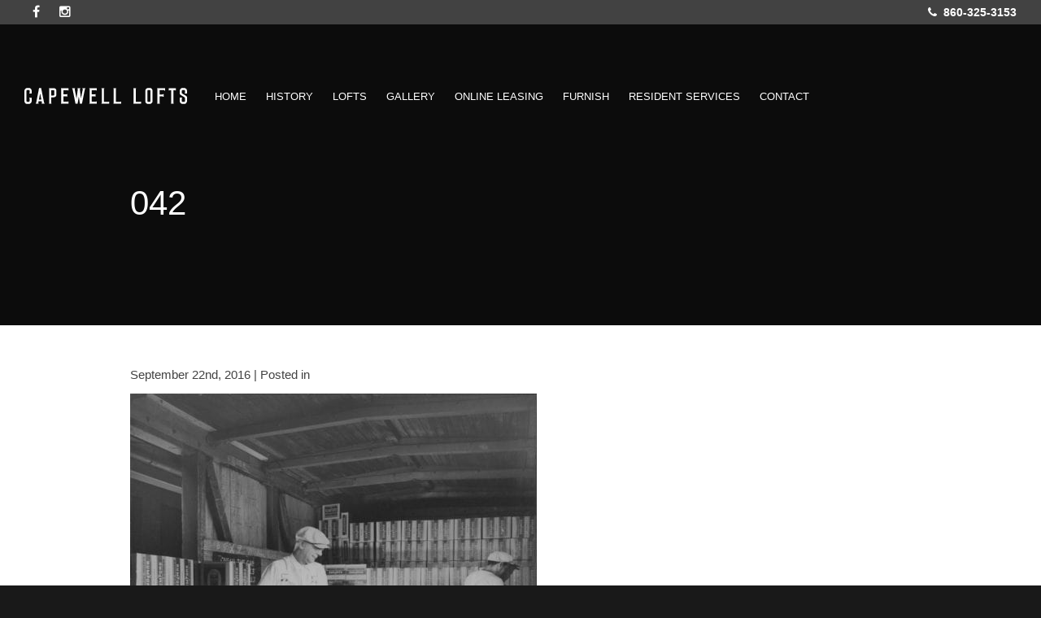

--- FILE ---
content_type: text/html; charset=UTF-8
request_url: https://www.capewellloftshartford.com/our-history/attachment/042/
body_size: 16477
content:
<!DOCTYPE html>
<html xmlns="http://www.w3.org/1999/xhtml" lang="en-US">
<!--[if IE 7]>
<html class="ie ie7" lang="en-US">
<![endif]-->
<!--[if IE 8]>
<html class="ie ie8" lang="en-US">
<![endif]-->
<!--[if !(IE 7) & !(IE 8)]><!-->
<!--<![endif]-->
<head><meta charset="UTF-8"><script>if(navigator.userAgent.match(/MSIE|Internet Explorer/i)||navigator.userAgent.match(/Trident\/7\..*?rv:11/i)){var href=document.location.href;if(!href.match(/[?&]nowprocket/)){if(href.indexOf("?")==-1){if(href.indexOf("#")==-1){document.location.href=href+"?nowprocket=1"}else{document.location.href=href.replace("#","?nowprocket=1#")}}else{if(href.indexOf("#")==-1){document.location.href=href+"&nowprocket=1"}else{document.location.href=href.replace("#","&nowprocket=1#")}}}}</script><script>(()=>{class RocketLazyLoadScripts{constructor(){this.v="2.0.4",this.userEvents=["keydown","keyup","mousedown","mouseup","mousemove","mouseover","mouseout","touchmove","touchstart","touchend","touchcancel","wheel","click","dblclick","input"],this.attributeEvents=["onblur","onclick","oncontextmenu","ondblclick","onfocus","onmousedown","onmouseenter","onmouseleave","onmousemove","onmouseout","onmouseover","onmouseup","onmousewheel","onscroll","onsubmit"]}async t(){this.i(),this.o(),/iP(ad|hone)/.test(navigator.userAgent)&&this.h(),this.u(),this.l(this),this.m(),this.k(this),this.p(this),this._(),await Promise.all([this.R(),this.L()]),this.lastBreath=Date.now(),this.S(this),this.P(),this.D(),this.O(),this.M(),await this.C(this.delayedScripts.normal),await this.C(this.delayedScripts.defer),await this.C(this.delayedScripts.async),await this.T(),await this.F(),await this.j(),await this.A(),window.dispatchEvent(new Event("rocket-allScriptsLoaded")),this.everythingLoaded=!0,this.lastTouchEnd&&await new Promise(t=>setTimeout(t,500-Date.now()+this.lastTouchEnd)),this.I(),this.H(),this.U(),this.W()}i(){this.CSPIssue=sessionStorage.getItem("rocketCSPIssue"),document.addEventListener("securitypolicyviolation",t=>{this.CSPIssue||"script-src-elem"!==t.violatedDirective||"data"!==t.blockedURI||(this.CSPIssue=!0,sessionStorage.setItem("rocketCSPIssue",!0))},{isRocket:!0})}o(){window.addEventListener("pageshow",t=>{this.persisted=t.persisted,this.realWindowLoadedFired=!0},{isRocket:!0}),window.addEventListener("pagehide",()=>{this.onFirstUserAction=null},{isRocket:!0})}h(){let t;function e(e){t=e}window.addEventListener("touchstart",e,{isRocket:!0}),window.addEventListener("touchend",function i(o){o.changedTouches[0]&&t.changedTouches[0]&&Math.abs(o.changedTouches[0].pageX-t.changedTouches[0].pageX)<10&&Math.abs(o.changedTouches[0].pageY-t.changedTouches[0].pageY)<10&&o.timeStamp-t.timeStamp<200&&(window.removeEventListener("touchstart",e,{isRocket:!0}),window.removeEventListener("touchend",i,{isRocket:!0}),"INPUT"===o.target.tagName&&"text"===o.target.type||(o.target.dispatchEvent(new TouchEvent("touchend",{target:o.target,bubbles:!0})),o.target.dispatchEvent(new MouseEvent("mouseover",{target:o.target,bubbles:!0})),o.target.dispatchEvent(new PointerEvent("click",{target:o.target,bubbles:!0,cancelable:!0,detail:1,clientX:o.changedTouches[0].clientX,clientY:o.changedTouches[0].clientY})),event.preventDefault()))},{isRocket:!0})}q(t){this.userActionTriggered||("mousemove"!==t.type||this.firstMousemoveIgnored?"keyup"===t.type||"mouseover"===t.type||"mouseout"===t.type||(this.userActionTriggered=!0,this.onFirstUserAction&&this.onFirstUserAction()):this.firstMousemoveIgnored=!0),"click"===t.type&&t.preventDefault(),t.stopPropagation(),t.stopImmediatePropagation(),"touchstart"===this.lastEvent&&"touchend"===t.type&&(this.lastTouchEnd=Date.now()),"click"===t.type&&(this.lastTouchEnd=0),this.lastEvent=t.type,t.composedPath&&t.composedPath()[0].getRootNode()instanceof ShadowRoot&&(t.rocketTarget=t.composedPath()[0]),this.savedUserEvents.push(t)}u(){this.savedUserEvents=[],this.userEventHandler=this.q.bind(this),this.userEvents.forEach(t=>window.addEventListener(t,this.userEventHandler,{passive:!1,isRocket:!0})),document.addEventListener("visibilitychange",this.userEventHandler,{isRocket:!0})}U(){this.userEvents.forEach(t=>window.removeEventListener(t,this.userEventHandler,{passive:!1,isRocket:!0})),document.removeEventListener("visibilitychange",this.userEventHandler,{isRocket:!0}),this.savedUserEvents.forEach(t=>{(t.rocketTarget||t.target).dispatchEvent(new window[t.constructor.name](t.type,t))})}m(){const t="return false",e=Array.from(this.attributeEvents,t=>"data-rocket-"+t),i="["+this.attributeEvents.join("],[")+"]",o="[data-rocket-"+this.attributeEvents.join("],[data-rocket-")+"]",s=(e,i,o)=>{o&&o!==t&&(e.setAttribute("data-rocket-"+i,o),e["rocket"+i]=new Function("event",o),e.setAttribute(i,t))};new MutationObserver(t=>{for(const n of t)"attributes"===n.type&&(n.attributeName.startsWith("data-rocket-")||this.everythingLoaded?n.attributeName.startsWith("data-rocket-")&&this.everythingLoaded&&this.N(n.target,n.attributeName.substring(12)):s(n.target,n.attributeName,n.target.getAttribute(n.attributeName))),"childList"===n.type&&n.addedNodes.forEach(t=>{if(t.nodeType===Node.ELEMENT_NODE)if(this.everythingLoaded)for(const i of[t,...t.querySelectorAll(o)])for(const t of i.getAttributeNames())e.includes(t)&&this.N(i,t.substring(12));else for(const e of[t,...t.querySelectorAll(i)])for(const t of e.getAttributeNames())this.attributeEvents.includes(t)&&s(e,t,e.getAttribute(t))})}).observe(document,{subtree:!0,childList:!0,attributeFilter:[...this.attributeEvents,...e]})}I(){this.attributeEvents.forEach(t=>{document.querySelectorAll("[data-rocket-"+t+"]").forEach(e=>{this.N(e,t)})})}N(t,e){const i=t.getAttribute("data-rocket-"+e);i&&(t.setAttribute(e,i),t.removeAttribute("data-rocket-"+e))}k(t){Object.defineProperty(HTMLElement.prototype,"onclick",{get(){return this.rocketonclick||null},set(e){this.rocketonclick=e,this.setAttribute(t.everythingLoaded?"onclick":"data-rocket-onclick","this.rocketonclick(event)")}})}S(t){function e(e,i){let o=e[i];e[i]=null,Object.defineProperty(e,i,{get:()=>o,set(s){t.everythingLoaded?o=s:e["rocket"+i]=o=s}})}e(document,"onreadystatechange"),e(window,"onload"),e(window,"onpageshow");try{Object.defineProperty(document,"readyState",{get:()=>t.rocketReadyState,set(e){t.rocketReadyState=e},configurable:!0}),document.readyState="loading"}catch(t){console.log("WPRocket DJE readyState conflict, bypassing")}}l(t){this.originalAddEventListener=EventTarget.prototype.addEventListener,this.originalRemoveEventListener=EventTarget.prototype.removeEventListener,this.savedEventListeners=[],EventTarget.prototype.addEventListener=function(e,i,o){o&&o.isRocket||!t.B(e,this)&&!t.userEvents.includes(e)||t.B(e,this)&&!t.userActionTriggered||e.startsWith("rocket-")||t.everythingLoaded?t.originalAddEventListener.call(this,e,i,o):(t.savedEventListeners.push({target:this,remove:!1,type:e,func:i,options:o}),"mouseenter"!==e&&"mouseleave"!==e||t.originalAddEventListener.call(this,e,t.savedUserEvents.push,o))},EventTarget.prototype.removeEventListener=function(e,i,o){o&&o.isRocket||!t.B(e,this)&&!t.userEvents.includes(e)||t.B(e,this)&&!t.userActionTriggered||e.startsWith("rocket-")||t.everythingLoaded?t.originalRemoveEventListener.call(this,e,i,o):t.savedEventListeners.push({target:this,remove:!0,type:e,func:i,options:o})}}J(t,e){this.savedEventListeners=this.savedEventListeners.filter(i=>{let o=i.type,s=i.target||window;return e!==o||t!==s||(this.B(o,s)&&(i.type="rocket-"+o),this.$(i),!1)})}H(){EventTarget.prototype.addEventListener=this.originalAddEventListener,EventTarget.prototype.removeEventListener=this.originalRemoveEventListener,this.savedEventListeners.forEach(t=>this.$(t))}$(t){t.remove?this.originalRemoveEventListener.call(t.target,t.type,t.func,t.options):this.originalAddEventListener.call(t.target,t.type,t.func,t.options)}p(t){let e;function i(e){return t.everythingLoaded?e:e.split(" ").map(t=>"load"===t||t.startsWith("load.")?"rocket-jquery-load":t).join(" ")}function o(o){function s(e){const s=o.fn[e];o.fn[e]=o.fn.init.prototype[e]=function(){return this[0]===window&&t.userActionTriggered&&("string"==typeof arguments[0]||arguments[0]instanceof String?arguments[0]=i(arguments[0]):"object"==typeof arguments[0]&&Object.keys(arguments[0]).forEach(t=>{const e=arguments[0][t];delete arguments[0][t],arguments[0][i(t)]=e})),s.apply(this,arguments),this}}if(o&&o.fn&&!t.allJQueries.includes(o)){const e={DOMContentLoaded:[],"rocket-DOMContentLoaded":[]};for(const t in e)document.addEventListener(t,()=>{e[t].forEach(t=>t())},{isRocket:!0});o.fn.ready=o.fn.init.prototype.ready=function(i){function s(){parseInt(o.fn.jquery)>2?setTimeout(()=>i.bind(document)(o)):i.bind(document)(o)}return"function"==typeof i&&(t.realDomReadyFired?!t.userActionTriggered||t.fauxDomReadyFired?s():e["rocket-DOMContentLoaded"].push(s):e.DOMContentLoaded.push(s)),o([])},s("on"),s("one"),s("off"),t.allJQueries.push(o)}e=o}t.allJQueries=[],o(window.jQuery),Object.defineProperty(window,"jQuery",{get:()=>e,set(t){o(t)}})}P(){const t=new Map;document.write=document.writeln=function(e){const i=document.currentScript,o=document.createRange(),s=i.parentElement;let n=t.get(i);void 0===n&&(n=i.nextSibling,t.set(i,n));const c=document.createDocumentFragment();o.setStart(c,0),c.appendChild(o.createContextualFragment(e)),s.insertBefore(c,n)}}async R(){return new Promise(t=>{this.userActionTriggered?t():this.onFirstUserAction=t})}async L(){return new Promise(t=>{document.addEventListener("DOMContentLoaded",()=>{this.realDomReadyFired=!0,t()},{isRocket:!0})})}async j(){return this.realWindowLoadedFired?Promise.resolve():new Promise(t=>{window.addEventListener("load",t,{isRocket:!0})})}M(){this.pendingScripts=[];this.scriptsMutationObserver=new MutationObserver(t=>{for(const e of t)e.addedNodes.forEach(t=>{"SCRIPT"!==t.tagName||t.noModule||t.isWPRocket||this.pendingScripts.push({script:t,promise:new Promise(e=>{const i=()=>{const i=this.pendingScripts.findIndex(e=>e.script===t);i>=0&&this.pendingScripts.splice(i,1),e()};t.addEventListener("load",i,{isRocket:!0}),t.addEventListener("error",i,{isRocket:!0}),setTimeout(i,1e3)})})})}),this.scriptsMutationObserver.observe(document,{childList:!0,subtree:!0})}async F(){await this.X(),this.pendingScripts.length?(await this.pendingScripts[0].promise,await this.F()):this.scriptsMutationObserver.disconnect()}D(){this.delayedScripts={normal:[],async:[],defer:[]},document.querySelectorAll("script[type$=rocketlazyloadscript]").forEach(t=>{t.hasAttribute("data-rocket-src")?t.hasAttribute("async")&&!1!==t.async?this.delayedScripts.async.push(t):t.hasAttribute("defer")&&!1!==t.defer||"module"===t.getAttribute("data-rocket-type")?this.delayedScripts.defer.push(t):this.delayedScripts.normal.push(t):this.delayedScripts.normal.push(t)})}async _(){await this.L();let t=[];document.querySelectorAll("script[type$=rocketlazyloadscript][data-rocket-src]").forEach(e=>{let i=e.getAttribute("data-rocket-src");if(i&&!i.startsWith("data:")){i.startsWith("//")&&(i=location.protocol+i);try{const o=new URL(i).origin;o!==location.origin&&t.push({src:o,crossOrigin:e.crossOrigin||"module"===e.getAttribute("data-rocket-type")})}catch(t){}}}),t=[...new Map(t.map(t=>[JSON.stringify(t),t])).values()],this.Y(t,"preconnect")}async G(t){if(await this.K(),!0!==t.noModule||!("noModule"in HTMLScriptElement.prototype))return new Promise(e=>{let i;function o(){(i||t).setAttribute("data-rocket-status","executed"),e()}try{if(navigator.userAgent.includes("Firefox/")||""===navigator.vendor||this.CSPIssue)i=document.createElement("script"),[...t.attributes].forEach(t=>{let e=t.nodeName;"type"!==e&&("data-rocket-type"===e&&(e="type"),"data-rocket-src"===e&&(e="src"),i.setAttribute(e,t.nodeValue))}),t.text&&(i.text=t.text),t.nonce&&(i.nonce=t.nonce),i.hasAttribute("src")?(i.addEventListener("load",o,{isRocket:!0}),i.addEventListener("error",()=>{i.setAttribute("data-rocket-status","failed-network"),e()},{isRocket:!0}),setTimeout(()=>{i.isConnected||e()},1)):(i.text=t.text,o()),i.isWPRocket=!0,t.parentNode.replaceChild(i,t);else{const i=t.getAttribute("data-rocket-type"),s=t.getAttribute("data-rocket-src");i?(t.type=i,t.removeAttribute("data-rocket-type")):t.removeAttribute("type"),t.addEventListener("load",o,{isRocket:!0}),t.addEventListener("error",i=>{this.CSPIssue&&i.target.src.startsWith("data:")?(console.log("WPRocket: CSP fallback activated"),t.removeAttribute("src"),this.G(t).then(e)):(t.setAttribute("data-rocket-status","failed-network"),e())},{isRocket:!0}),s?(t.fetchPriority="high",t.removeAttribute("data-rocket-src"),t.src=s):t.src="data:text/javascript;base64,"+window.btoa(unescape(encodeURIComponent(t.text)))}}catch(i){t.setAttribute("data-rocket-status","failed-transform"),e()}});t.setAttribute("data-rocket-status","skipped")}async C(t){const e=t.shift();return e?(e.isConnected&&await this.G(e),this.C(t)):Promise.resolve()}O(){this.Y([...this.delayedScripts.normal,...this.delayedScripts.defer,...this.delayedScripts.async],"preload")}Y(t,e){this.trash=this.trash||[];let i=!0;var o=document.createDocumentFragment();t.forEach(t=>{const s=t.getAttribute&&t.getAttribute("data-rocket-src")||t.src;if(s&&!s.startsWith("data:")){const n=document.createElement("link");n.href=s,n.rel=e,"preconnect"!==e&&(n.as="script",n.fetchPriority=i?"high":"low"),t.getAttribute&&"module"===t.getAttribute("data-rocket-type")&&(n.crossOrigin=!0),t.crossOrigin&&(n.crossOrigin=t.crossOrigin),t.integrity&&(n.integrity=t.integrity),t.nonce&&(n.nonce=t.nonce),o.appendChild(n),this.trash.push(n),i=!1}}),document.head.appendChild(o)}W(){this.trash.forEach(t=>t.remove())}async T(){try{document.readyState="interactive"}catch(t){}this.fauxDomReadyFired=!0;try{await this.K(),this.J(document,"readystatechange"),document.dispatchEvent(new Event("rocket-readystatechange")),await this.K(),document.rocketonreadystatechange&&document.rocketonreadystatechange(),await this.K(),this.J(document,"DOMContentLoaded"),document.dispatchEvent(new Event("rocket-DOMContentLoaded")),await this.K(),this.J(window,"DOMContentLoaded"),window.dispatchEvent(new Event("rocket-DOMContentLoaded"))}catch(t){console.error(t)}}async A(){try{document.readyState="complete"}catch(t){}try{await this.K(),this.J(document,"readystatechange"),document.dispatchEvent(new Event("rocket-readystatechange")),await this.K(),document.rocketonreadystatechange&&document.rocketonreadystatechange(),await this.K(),this.J(window,"load"),window.dispatchEvent(new Event("rocket-load")),await this.K(),window.rocketonload&&window.rocketonload(),await this.K(),this.allJQueries.forEach(t=>t(window).trigger("rocket-jquery-load")),await this.K(),this.J(window,"pageshow");const t=new Event("rocket-pageshow");t.persisted=this.persisted,window.dispatchEvent(t),await this.K(),window.rocketonpageshow&&window.rocketonpageshow({persisted:this.persisted})}catch(t){console.error(t)}}async K(){Date.now()-this.lastBreath>45&&(await this.X(),this.lastBreath=Date.now())}async X(){return document.hidden?new Promise(t=>setTimeout(t)):new Promise(t=>requestAnimationFrame(t))}B(t,e){return e===document&&"readystatechange"===t||(e===document&&"DOMContentLoaded"===t||(e===window&&"DOMContentLoaded"===t||(e===window&&"load"===t||e===window&&"pageshow"===t)))}static run(){(new RocketLazyLoadScripts).t()}}RocketLazyLoadScripts.run()})();</script>
	
	<link rel="profile" href="http://gmpg.org/xfn/11">
	<link rel="pingback" href="https://www.capewellloftshartford.com/xmlrpc.php">
	<title>042 - Capewell Lofts Capewell Lofts</title>
<link data-rocket-preload as="style" href="https://fonts.googleapis.com/css?family=Balthazar%7CLora%3A400%2C400i%2C700%2C700i%7CRaleway%3A100%2C200%2C400%2C700&#038;display=swap" rel="preload">
<link href="https://fonts.googleapis.com/css?family=Balthazar%7CLora%3A400%2C400i%2C700%2C700i%7CRaleway%3A100%2C200%2C400%2C700&#038;display=swap" media="print" onload="this.media=&#039;all&#039;" rel="stylesheet">
<noscript data-wpr-hosted-gf-parameters=""><link rel="stylesheet" href="https://fonts.googleapis.com/css?family=Balthazar%7CLora%3A400%2C400i%2C700%2C700i%7CRaleway%3A100%2C200%2C400%2C700&#038;display=swap"></noscript>
	<meta name='robots' content='index, follow, max-image-preview:large, max-snippet:-1, max-video-preview:-1' />

	<!-- This site is optimized with the Yoast SEO plugin v26.8 - https://yoast.com/product/yoast-seo-wordpress/ -->
	<link rel="canonical" href="https://www.capewellloftshartford.com/our-history/attachment/042/" />
	<meta property="og:locale" content="en_US" />
	<meta property="og:type" content="article" />
	<meta property="og:title" content="042 - Capewell Lofts" />
	<meta property="og:url" content="https://www.capewellloftshartford.com/our-history/attachment/042/" />
	<meta property="og:site_name" content="Capewell Lofts" />
	<meta property="article:modified_time" content="2016-09-22T14:56:13+00:00" />
	<meta property="og:image" content="https://www.capewellloftshartford.com/our-history/attachment/042" />
	<meta property="og:image:width" content="1764" />
	<meta property="og:image:height" content="2000" />
	<meta property="og:image:type" content="image/jpeg" />
	<meta name="twitter:card" content="summary_large_image" />
	<script type="application/ld+json" class="yoast-schema-graph">{"@context":"https://schema.org","@graph":[{"@type":"WebPage","@id":"https://www.capewellloftshartford.com/our-history/attachment/042/","url":"https://www.capewellloftshartford.com/our-history/attachment/042/","name":"042 - Capewell Lofts","isPartOf":{"@id":"https://www.capewellloftshartford.com/#website"},"primaryImageOfPage":{"@id":"https://www.capewellloftshartford.com/our-history/attachment/042/#primaryimage"},"image":{"@id":"https://www.capewellloftshartford.com/our-history/attachment/042/#primaryimage"},"thumbnailUrl":"https://www.capewellloftshartford.com/wp-content/uploads/2016/09/042.jpg","datePublished":"2016-09-22T14:53:11+00:00","dateModified":"2016-09-22T14:56:13+00:00","breadcrumb":{"@id":"https://www.capewellloftshartford.com/our-history/attachment/042/#breadcrumb"},"inLanguage":"en-US","potentialAction":[{"@type":"ReadAction","target":["https://www.capewellloftshartford.com/our-history/attachment/042/"]}]},{"@type":"ImageObject","inLanguage":"en-US","@id":"https://www.capewellloftshartford.com/our-history/attachment/042/#primaryimage","url":"https://www.capewellloftshartford.com/wp-content/uploads/2016/09/042.jpg","contentUrl":"https://www.capewellloftshartford.com/wp-content/uploads/2016/09/042.jpg","width":1764,"height":2000},{"@type":"BreadcrumbList","@id":"https://www.capewellloftshartford.com/our-history/attachment/042/#breadcrumb","itemListElement":[{"@type":"ListItem","position":1,"name":"Home","item":"https://www.capewellloftshartford.com/"},{"@type":"ListItem","position":2,"name":"Our History","item":"https://www.capewellloftshartford.com/our-history/"},{"@type":"ListItem","position":3,"name":"042"}]},{"@type":"WebSite","@id":"https://www.capewellloftshartford.com/#website","url":"https://www.capewellloftshartford.com/","name":"Capewell Lofts","description":"Studio, 1, 2 and 3 bedroom lofts Hartford CT","potentialAction":[{"@type":"SearchAction","target":{"@type":"EntryPoint","urlTemplate":"https://www.capewellloftshartford.com/?s={search_term_string}"},"query-input":{"@type":"PropertyValueSpecification","valueRequired":true,"valueName":"search_term_string"}}],"inLanguage":"en-US"}]}</script>
	<!-- / Yoast SEO plugin. -->


<link rel='dns-prefetch' href='//maps.googleapis.com' />
<link rel='dns-prefetch' href='//cdn.rawgit.com' />
<link rel='dns-prefetch' href='//cdnjs.cloudflare.com' />
<link rel='dns-prefetch' href='//fonts.googleapis.com' />
<link rel='dns-prefetch' href='//maxcdn.bootstrapcdn.com' />
<link href='https://fonts.gstatic.com' crossorigin rel='preconnect' />
<link rel="alternate" type="application/rss+xml" title="Capewell Lofts &raquo; 042 Comments Feed" href="https://www.capewellloftshartford.com/our-history/attachment/042/feed/" />
<link rel="alternate" title="oEmbed (JSON)" type="application/json+oembed" href="https://www.capewellloftshartford.com/wp-json/oembed/1.0/embed?url=https%3A%2F%2Fwww.capewellloftshartford.com%2Four-history%2Fattachment%2F042%2F" />
<link rel="alternate" title="oEmbed (XML)" type="text/xml+oembed" href="https://www.capewellloftshartford.com/wp-json/oembed/1.0/embed?url=https%3A%2F%2Fwww.capewellloftshartford.com%2Four-history%2Fattachment%2F042%2F&#038;format=xml" />
<style id='wp-img-auto-sizes-contain-inline-css' type='text/css'>
img:is([sizes=auto i],[sizes^="auto," i]){contain-intrinsic-size:3000px 1500px}
/*# sourceURL=wp-img-auto-sizes-contain-inline-css */
</style>
<style id='wp-emoji-styles-inline-css' type='text/css'>

	img.wp-smiley, img.emoji {
		display: inline !important;
		border: none !important;
		box-shadow: none !important;
		height: 1em !important;
		width: 1em !important;
		margin: 0 0.07em !important;
		vertical-align: -0.1em !important;
		background: none !important;
		padding: 0 !important;
	}
/*# sourceURL=wp-emoji-styles-inline-css */
</style>
<style id='wp-block-library-inline-css' type='text/css'>
:root{--wp-block-synced-color:#7a00df;--wp-block-synced-color--rgb:122,0,223;--wp-bound-block-color:var(--wp-block-synced-color);--wp-editor-canvas-background:#ddd;--wp-admin-theme-color:#007cba;--wp-admin-theme-color--rgb:0,124,186;--wp-admin-theme-color-darker-10:#006ba1;--wp-admin-theme-color-darker-10--rgb:0,107,160.5;--wp-admin-theme-color-darker-20:#005a87;--wp-admin-theme-color-darker-20--rgb:0,90,135;--wp-admin-border-width-focus:2px}@media (min-resolution:192dpi){:root{--wp-admin-border-width-focus:1.5px}}.wp-element-button{cursor:pointer}:root .has-very-light-gray-background-color{background-color:#eee}:root .has-very-dark-gray-background-color{background-color:#313131}:root .has-very-light-gray-color{color:#eee}:root .has-very-dark-gray-color{color:#313131}:root .has-vivid-green-cyan-to-vivid-cyan-blue-gradient-background{background:linear-gradient(135deg,#00d084,#0693e3)}:root .has-purple-crush-gradient-background{background:linear-gradient(135deg,#34e2e4,#4721fb 50%,#ab1dfe)}:root .has-hazy-dawn-gradient-background{background:linear-gradient(135deg,#faaca8,#dad0ec)}:root .has-subdued-olive-gradient-background{background:linear-gradient(135deg,#fafae1,#67a671)}:root .has-atomic-cream-gradient-background{background:linear-gradient(135deg,#fdd79a,#004a59)}:root .has-nightshade-gradient-background{background:linear-gradient(135deg,#330968,#31cdcf)}:root .has-midnight-gradient-background{background:linear-gradient(135deg,#020381,#2874fc)}:root{--wp--preset--font-size--normal:16px;--wp--preset--font-size--huge:42px}.has-regular-font-size{font-size:1em}.has-larger-font-size{font-size:2.625em}.has-normal-font-size{font-size:var(--wp--preset--font-size--normal)}.has-huge-font-size{font-size:var(--wp--preset--font-size--huge)}.has-text-align-center{text-align:center}.has-text-align-left{text-align:left}.has-text-align-right{text-align:right}.has-fit-text{white-space:nowrap!important}#end-resizable-editor-section{display:none}.aligncenter{clear:both}.items-justified-left{justify-content:flex-start}.items-justified-center{justify-content:center}.items-justified-right{justify-content:flex-end}.items-justified-space-between{justify-content:space-between}.screen-reader-text{border:0;clip-path:inset(50%);height:1px;margin:-1px;overflow:hidden;padding:0;position:absolute;width:1px;word-wrap:normal!important}.screen-reader-text:focus{background-color:#ddd;clip-path:none;color:#444;display:block;font-size:1em;height:auto;left:5px;line-height:normal;padding:15px 23px 14px;text-decoration:none;top:5px;width:auto;z-index:100000}html :where(.has-border-color){border-style:solid}html :where([style*=border-top-color]){border-top-style:solid}html :where([style*=border-right-color]){border-right-style:solid}html :where([style*=border-bottom-color]){border-bottom-style:solid}html :where([style*=border-left-color]){border-left-style:solid}html :where([style*=border-width]){border-style:solid}html :where([style*=border-top-width]){border-top-style:solid}html :where([style*=border-right-width]){border-right-style:solid}html :where([style*=border-bottom-width]){border-bottom-style:solid}html :where([style*=border-left-width]){border-left-style:solid}html :where(img[class*=wp-image-]){height:auto;max-width:100%}:where(figure){margin:0 0 1em}html :where(.is-position-sticky){--wp-admin--admin-bar--position-offset:var(--wp-admin--admin-bar--height,0px)}@media screen and (max-width:600px){html :where(.is-position-sticky){--wp-admin--admin-bar--position-offset:0px}}

/*# sourceURL=wp-block-library-inline-css */
</style><style id='global-styles-inline-css' type='text/css'>
:root{--wp--preset--aspect-ratio--square: 1;--wp--preset--aspect-ratio--4-3: 4/3;--wp--preset--aspect-ratio--3-4: 3/4;--wp--preset--aspect-ratio--3-2: 3/2;--wp--preset--aspect-ratio--2-3: 2/3;--wp--preset--aspect-ratio--16-9: 16/9;--wp--preset--aspect-ratio--9-16: 9/16;--wp--preset--color--black: #000000;--wp--preset--color--cyan-bluish-gray: #abb8c3;--wp--preset--color--white: #ffffff;--wp--preset--color--pale-pink: #f78da7;--wp--preset--color--vivid-red: #cf2e2e;--wp--preset--color--luminous-vivid-orange: #ff6900;--wp--preset--color--luminous-vivid-amber: #fcb900;--wp--preset--color--light-green-cyan: #7bdcb5;--wp--preset--color--vivid-green-cyan: #00d084;--wp--preset--color--pale-cyan-blue: #8ed1fc;--wp--preset--color--vivid-cyan-blue: #0693e3;--wp--preset--color--vivid-purple: #9b51e0;--wp--preset--gradient--vivid-cyan-blue-to-vivid-purple: linear-gradient(135deg,rgb(6,147,227) 0%,rgb(155,81,224) 100%);--wp--preset--gradient--light-green-cyan-to-vivid-green-cyan: linear-gradient(135deg,rgb(122,220,180) 0%,rgb(0,208,130) 100%);--wp--preset--gradient--luminous-vivid-amber-to-luminous-vivid-orange: linear-gradient(135deg,rgb(252,185,0) 0%,rgb(255,105,0) 100%);--wp--preset--gradient--luminous-vivid-orange-to-vivid-red: linear-gradient(135deg,rgb(255,105,0) 0%,rgb(207,46,46) 100%);--wp--preset--gradient--very-light-gray-to-cyan-bluish-gray: linear-gradient(135deg,rgb(238,238,238) 0%,rgb(169,184,195) 100%);--wp--preset--gradient--cool-to-warm-spectrum: linear-gradient(135deg,rgb(74,234,220) 0%,rgb(151,120,209) 20%,rgb(207,42,186) 40%,rgb(238,44,130) 60%,rgb(251,105,98) 80%,rgb(254,248,76) 100%);--wp--preset--gradient--blush-light-purple: linear-gradient(135deg,rgb(255,206,236) 0%,rgb(152,150,240) 100%);--wp--preset--gradient--blush-bordeaux: linear-gradient(135deg,rgb(254,205,165) 0%,rgb(254,45,45) 50%,rgb(107,0,62) 100%);--wp--preset--gradient--luminous-dusk: linear-gradient(135deg,rgb(255,203,112) 0%,rgb(199,81,192) 50%,rgb(65,88,208) 100%);--wp--preset--gradient--pale-ocean: linear-gradient(135deg,rgb(255,245,203) 0%,rgb(182,227,212) 50%,rgb(51,167,181) 100%);--wp--preset--gradient--electric-grass: linear-gradient(135deg,rgb(202,248,128) 0%,rgb(113,206,126) 100%);--wp--preset--gradient--midnight: linear-gradient(135deg,rgb(2,3,129) 0%,rgb(40,116,252) 100%);--wp--preset--font-size--small: 13px;--wp--preset--font-size--medium: 20px;--wp--preset--font-size--large: 36px;--wp--preset--font-size--x-large: 42px;--wp--preset--spacing--20: 0.44rem;--wp--preset--spacing--30: 0.67rem;--wp--preset--spacing--40: 1rem;--wp--preset--spacing--50: 1.5rem;--wp--preset--spacing--60: 2.25rem;--wp--preset--spacing--70: 3.38rem;--wp--preset--spacing--80: 5.06rem;--wp--preset--shadow--natural: 6px 6px 9px rgba(0, 0, 0, 0.2);--wp--preset--shadow--deep: 12px 12px 50px rgba(0, 0, 0, 0.4);--wp--preset--shadow--sharp: 6px 6px 0px rgba(0, 0, 0, 0.2);--wp--preset--shadow--outlined: 6px 6px 0px -3px rgb(255, 255, 255), 6px 6px rgb(0, 0, 0);--wp--preset--shadow--crisp: 6px 6px 0px rgb(0, 0, 0);}:where(.is-layout-flex){gap: 0.5em;}:where(.is-layout-grid){gap: 0.5em;}body .is-layout-flex{display: flex;}.is-layout-flex{flex-wrap: wrap;align-items: center;}.is-layout-flex > :is(*, div){margin: 0;}body .is-layout-grid{display: grid;}.is-layout-grid > :is(*, div){margin: 0;}:where(.wp-block-columns.is-layout-flex){gap: 2em;}:where(.wp-block-columns.is-layout-grid){gap: 2em;}:where(.wp-block-post-template.is-layout-flex){gap: 1.25em;}:where(.wp-block-post-template.is-layout-grid){gap: 1.25em;}.has-black-color{color: var(--wp--preset--color--black) !important;}.has-cyan-bluish-gray-color{color: var(--wp--preset--color--cyan-bluish-gray) !important;}.has-white-color{color: var(--wp--preset--color--white) !important;}.has-pale-pink-color{color: var(--wp--preset--color--pale-pink) !important;}.has-vivid-red-color{color: var(--wp--preset--color--vivid-red) !important;}.has-luminous-vivid-orange-color{color: var(--wp--preset--color--luminous-vivid-orange) !important;}.has-luminous-vivid-amber-color{color: var(--wp--preset--color--luminous-vivid-amber) !important;}.has-light-green-cyan-color{color: var(--wp--preset--color--light-green-cyan) !important;}.has-vivid-green-cyan-color{color: var(--wp--preset--color--vivid-green-cyan) !important;}.has-pale-cyan-blue-color{color: var(--wp--preset--color--pale-cyan-blue) !important;}.has-vivid-cyan-blue-color{color: var(--wp--preset--color--vivid-cyan-blue) !important;}.has-vivid-purple-color{color: var(--wp--preset--color--vivid-purple) !important;}.has-black-background-color{background-color: var(--wp--preset--color--black) !important;}.has-cyan-bluish-gray-background-color{background-color: var(--wp--preset--color--cyan-bluish-gray) !important;}.has-white-background-color{background-color: var(--wp--preset--color--white) !important;}.has-pale-pink-background-color{background-color: var(--wp--preset--color--pale-pink) !important;}.has-vivid-red-background-color{background-color: var(--wp--preset--color--vivid-red) !important;}.has-luminous-vivid-orange-background-color{background-color: var(--wp--preset--color--luminous-vivid-orange) !important;}.has-luminous-vivid-amber-background-color{background-color: var(--wp--preset--color--luminous-vivid-amber) !important;}.has-light-green-cyan-background-color{background-color: var(--wp--preset--color--light-green-cyan) !important;}.has-vivid-green-cyan-background-color{background-color: var(--wp--preset--color--vivid-green-cyan) !important;}.has-pale-cyan-blue-background-color{background-color: var(--wp--preset--color--pale-cyan-blue) !important;}.has-vivid-cyan-blue-background-color{background-color: var(--wp--preset--color--vivid-cyan-blue) !important;}.has-vivid-purple-background-color{background-color: var(--wp--preset--color--vivid-purple) !important;}.has-black-border-color{border-color: var(--wp--preset--color--black) !important;}.has-cyan-bluish-gray-border-color{border-color: var(--wp--preset--color--cyan-bluish-gray) !important;}.has-white-border-color{border-color: var(--wp--preset--color--white) !important;}.has-pale-pink-border-color{border-color: var(--wp--preset--color--pale-pink) !important;}.has-vivid-red-border-color{border-color: var(--wp--preset--color--vivid-red) !important;}.has-luminous-vivid-orange-border-color{border-color: var(--wp--preset--color--luminous-vivid-orange) !important;}.has-luminous-vivid-amber-border-color{border-color: var(--wp--preset--color--luminous-vivid-amber) !important;}.has-light-green-cyan-border-color{border-color: var(--wp--preset--color--light-green-cyan) !important;}.has-vivid-green-cyan-border-color{border-color: var(--wp--preset--color--vivid-green-cyan) !important;}.has-pale-cyan-blue-border-color{border-color: var(--wp--preset--color--pale-cyan-blue) !important;}.has-vivid-cyan-blue-border-color{border-color: var(--wp--preset--color--vivid-cyan-blue) !important;}.has-vivid-purple-border-color{border-color: var(--wp--preset--color--vivid-purple) !important;}.has-vivid-cyan-blue-to-vivid-purple-gradient-background{background: var(--wp--preset--gradient--vivid-cyan-blue-to-vivid-purple) !important;}.has-light-green-cyan-to-vivid-green-cyan-gradient-background{background: var(--wp--preset--gradient--light-green-cyan-to-vivid-green-cyan) !important;}.has-luminous-vivid-amber-to-luminous-vivid-orange-gradient-background{background: var(--wp--preset--gradient--luminous-vivid-amber-to-luminous-vivid-orange) !important;}.has-luminous-vivid-orange-to-vivid-red-gradient-background{background: var(--wp--preset--gradient--luminous-vivid-orange-to-vivid-red) !important;}.has-very-light-gray-to-cyan-bluish-gray-gradient-background{background: var(--wp--preset--gradient--very-light-gray-to-cyan-bluish-gray) !important;}.has-cool-to-warm-spectrum-gradient-background{background: var(--wp--preset--gradient--cool-to-warm-spectrum) !important;}.has-blush-light-purple-gradient-background{background: var(--wp--preset--gradient--blush-light-purple) !important;}.has-blush-bordeaux-gradient-background{background: var(--wp--preset--gradient--blush-bordeaux) !important;}.has-luminous-dusk-gradient-background{background: var(--wp--preset--gradient--luminous-dusk) !important;}.has-pale-ocean-gradient-background{background: var(--wp--preset--gradient--pale-ocean) !important;}.has-electric-grass-gradient-background{background: var(--wp--preset--gradient--electric-grass) !important;}.has-midnight-gradient-background{background: var(--wp--preset--gradient--midnight) !important;}.has-small-font-size{font-size: var(--wp--preset--font-size--small) !important;}.has-medium-font-size{font-size: var(--wp--preset--font-size--medium) !important;}.has-large-font-size{font-size: var(--wp--preset--font-size--large) !important;}.has-x-large-font-size{font-size: var(--wp--preset--font-size--x-large) !important;}
/*# sourceURL=global-styles-inline-css */
</style>

<style id='classic-theme-styles-inline-css' type='text/css'>
/*! This file is auto-generated */
.wp-block-button__link{color:#fff;background-color:#32373c;border-radius:9999px;box-shadow:none;text-decoration:none;padding:calc(.667em + 2px) calc(1.333em + 2px);font-size:1.125em}.wp-block-file__button{background:#32373c;color:#fff;text-decoration:none}
/*# sourceURL=/wp-includes/css/classic-themes.min.css */
</style>
<link rel='stylesheet' id='wp-components-css' href='https://www.capewellloftshartford.com/wp-includes/css/dist/components/style.min.css?ver=6.9' type='text/css' media='all' />
<link rel='stylesheet' id='wp-preferences-css' href='https://www.capewellloftshartford.com/wp-includes/css/dist/preferences/style.min.css?ver=6.9' type='text/css' media='all' />
<link rel='stylesheet' id='wp-block-editor-css' href='https://www.capewellloftshartford.com/wp-includes/css/dist/block-editor/style.min.css?ver=6.9' type='text/css' media='all' />
<link rel='stylesheet' id='popup-maker-block-library-style-css' href='https://www.capewellloftshartford.com/wp-content/plugins/popup-maker/dist/packages/block-library-style.css?ver=dbea705cfafe089d65f1' type='text/css' media='all' />
<link rel='stylesheet' id='parent-style-css' href='https://www.capewellloftshartford.com/wp-content/themes/Blackfyre/style.css?ver=6.9' type='text/css' media='all' />

<link rel='stylesheet' id='style-css' href='https://www.capewellloftshartford.com/wp-content/themes/Capewell/style.css?ver=6.9' type='text/css' media='all' />
<link rel='stylesheet' id='font-awesome-css' href='//maxcdn.bootstrapcdn.com/font-awesome/4.5.0/css/font-awesome.min.css?ver=6.9' type='text/css' media='all' />
<link rel='stylesheet' id='flexnav-style-css' href='https://www.capewellloftshartford.com/wp-content/themes/Blackfyre/css/flexnav.css?ver=6.9' type='text/css' media='all' />
<link rel='stylesheet' id='featherlight-style-css' href='//cdn.rawgit.com/noelboss/featherlight/1.3.2/release/featherlight.min.css?ver=6.9' type='text/css' media='all' />
<script type="text/javascript" src="https://www.capewellloftshartford.com/wp-includes/js/jquery/jquery.min.js?ver=3.7.1" id="jquery-core-js"></script>
<script type="text/javascript" src="https://www.capewellloftshartford.com/wp-includes/js/jquery/jquery-migrate.min.js?ver=3.4.1" id="jquery-migrate-js"></script>
<link rel="https://api.w.org/" href="https://www.capewellloftshartford.com/wp-json/" /><link rel="alternate" title="JSON" type="application/json" href="https://www.capewellloftshartford.com/wp-json/wp/v2/media/369" /><link rel="EditURI" type="application/rsd+xml" title="RSD" href="https://www.capewellloftshartford.com/xmlrpc.php?rsd" />
<meta name="generator" content="WordPress 6.9" />
<link rel='shortlink' href='https://www.capewellloftshartford.com/?p=369' />
		
    <link rel="apple-touch-icon" sizes="180x180" href="https://www.capewellloftshartford.com/wp-content/themes/Capewell/images/icons/apple-touch-icon.png">
    <link rel="icon" type="image/png" href="https://www.capewellloftshartford.com/wp-content/themes/Capewell/images/icons/favicon-32x32.png" sizes="32x32">
    <link rel="icon" type="image/png" href="https://www.capewellloftshartford.com/wp-content/themes/Capewell/images/icons/favicon-16x16.png" sizes="16x16">
    <link rel="manifest" href="https://www.capewellloftshartford.com/wp-content/themes/Capewell/images/icons/manifest.json">
    <link rel="mask-icon" href="https://www.capewellloftshartford.com/wp-content/themes/Capewell/images/icons/safari-pinned-tab.svg" color="#5bbad5">
    <meta name="theme-color" content="#ffffff">
	<!--RESPONSIVE VIEWPORT --> <meta name="viewport" content="width=device-width, initial-scale=1.0"/>
<!--[if lt IE 9]>
  <script>
    document.createElement("header" );
    document.createElement("footer" );
    document.createElement("section"); 
    document.createElement("aside"  );
    document.createElement("nav"    );
    document.createElement("article"); 
    document.createElement("hgroup" ); 
    document.createElement("time"   );
  </script>
  <noscript>
     <strong>Warning !</strong>
     Because your browser does not support HTML5, some elements are simulated using JScript.
     Unfortunately your browser has disabled scripting. Please enable it in order to display this page.
  </noscript>
<![endif]-->
<!-- IE8 Support: Force Standards Mode (requires support for document.querySelectorAll) -->
<meta http-equiv="X-UA-Compatible" content="IE=edge">
<!-- end IE8 Support -->
<script type="rocketlazyloadscript">
  (function(i,s,o,g,r,a,m){i['GoogleAnalyticsObject']=r;i[r]=i[r]||function(){
  (i[r].q=i[r].q||[]).push(arguments)},i[r].l=1*new Date();a=s.createElement(o),
  m=s.getElementsByTagName(o)[0];a.async=1;a.src=g;m.parentNode.insertBefore(a,m)
  })(window,document,'script','https://www.google-analytics.com/analytics.js','ga');

  ga('create', 'UA-86260692-1', 'auto');
  ga('send', 'pageview');

</script>

<div id="fb-root"></div>
<script type="rocketlazyloadscript">(function(d, s, id) {
  var js, fjs = d.getElementsByTagName(s)[0];
  if (d.getElementById(id)) return;
  js = d.createElement(s); js.id = id;
  js.src = "//connect.facebook.net/en_US/sdk.js#xfbml=1&version=v2.8";
  fjs.parentNode.insertBefore(js, fjs);
}(document, 'script', 'facebook-jssdk'));</script>
<meta name="generator" content="WP Rocket 3.20.3" data-wpr-features="wpr_delay_js wpr_preload_links wpr_desktop" /></head>
<body class="attachment wp-singular attachment-template-default single single-attachment postid-369 attachmentid-369 attachment-jpeg wp-theme-Blackfyre wp-child-theme-Capewell">
<header data-rocket-location-hash="a958a4e02512def1962799edcb763194">
    <div data-rocket-location-hash="4289d7143bb2d78d1cda2bb35592d3c4" class="second-header flex-container">
        <nav class="social">
                                    <a href="https://www.facebook.com/capewelllofts/" target="_blank">
                    <i class="fa fa-facebook"></i></a>
                                <a href="https://www.instagram.com/capewelllofts/" target="_blank">
                    <i class="fa fa-instagram"></i></a>
                                    </nav>
        <a href="tel:860-325-3153" class="phone"><i class="fa fa-phone" aria-hidden="true"></i>&nbsp;&nbsp;860-325-3153</a>
    </div>
    <div data-rocket-location-hash="26589e74b59a5f33c7f83a78383938a1" class="container clearfix">
        <a href="https://www.capewellloftshartford.com" title="Capewell Lofts" class="logo">Capewell Lofts</a>
        <nav class="mainNav middle">
            <ul class="none clearfix"><li id="menu-item-357" class="menu-item menu-item-type-post_type menu-item-object-page menu-item-home menu-item-357"><a href="https://www.capewellloftshartford.com/">Home</a></li>
<li id="menu-item-160" class="menu-item menu-item-type-post_type menu-item-object-page menu-item-has-children menu-item-160"><a href="https://www.capewellloftshartford.com/our-history/">History</a>
<ul class="sub-menu">
	<li id="menu-item-695" class="menu-item menu-item-type-post_type menu-item-object-page menu-item-695"><a href="https://www.capewellloftshartford.com/green/">Green</a></li>
</ul>
</li>
<li id="menu-item-727" class="menu-item menu-item-type-post_type menu-item-object-page menu-item-has-children menu-item-727"><a href="https://www.capewellloftshartford.com/interiors/">Lofts</a>
<ul class="sub-menu">
	<li id="menu-item-720" class="menu-item menu-item-type-post_type menu-item-object-page menu-item-720"><a href="https://www.capewellloftshartford.com/interiors/">Interiors</a></li>
	<li id="menu-item-719" class="menu-item menu-item-type-post_type menu-item-object-page menu-item-719"><a href="https://www.capewellloftshartford.com/amenities/">Amenities</a></li>
	<li id="menu-item-493" class="menu-item menu-item-type-post_type menu-item-object-page menu-item-493"><a href="https://www.capewellloftshartford.com/floor-plans/">Floor Plans</a></li>
</ul>
</li>
<li id="menu-item-355" class="menu-item menu-item-type-post_type menu-item-object-page menu-item-355"><a href="https://www.capewellloftshartford.com/gallery/">Gallery</a></li>
<li id="menu-item-1321" class="menu-item menu-item-type-custom menu-item-object-custom menu-item-has-children menu-item-1321"><a target="_blank" href="http://4051268.onlineleasing.realpage.com">Online Leasing</a>
<ul class="sub-menu">
	<li id="menu-item-557" class="menu-item menu-item-type-post_type menu-item-object-page menu-item-557"><a href="https://www.capewellloftshartford.com/leasing-info/">Leasing info</a></li>
</ul>
</li>
<li id="menu-item-1757" class="menu-item menu-item-type-post_type menu-item-object-page menu-item-1757"><a href="https://www.capewellloftshartford.com/furnish/">Furnish</a></li>
<li id="menu-item-1320" class="menu-item menu-item-type-custom menu-item-object-custom menu-item-1320"><a target="_blank" href="https://capewelllofts.activebuilding.com/login">Resident services</a></li>
<li id="menu-item-161" class="menu-item menu-item-type-post_type menu-item-object-page menu-item-has-children menu-item-161"><a href="https://www.capewellloftshartford.com/contact-us/">Contact</a>
<ul class="sub-menu">
	<li id="menu-item-164" class="menu-item menu-item-type-post_type menu-item-object-page menu-item-164"><a href="https://www.capewellloftshartford.com/location/">Location</a></li>
</ul>
</li>
</ul>        </nav>
        <div data-rocket-location-hash="a6ea64d799ceacdc0033fac73d825c8b" class="menu-button middle"></div>
        <nav class="flexnav">
            <ul class="clearfix" data-breakpoint="1260"><li class="menu-item menu-item-type-post_type menu-item-object-page menu-item-home menu-item-357"><a href="https://www.capewellloftshartford.com/">Home</a></li>
<li class="menu-item menu-item-type-post_type menu-item-object-page menu-item-has-children menu-item-160"><a href="https://www.capewellloftshartford.com/our-history/">History</a>
<ul class="sub-menu">
	<li class="menu-item menu-item-type-post_type menu-item-object-page menu-item-695"><a href="https://www.capewellloftshartford.com/green/">Green</a></li>
</ul>
</li>
<li class="menu-item menu-item-type-post_type menu-item-object-page menu-item-has-children menu-item-727"><a href="https://www.capewellloftshartford.com/interiors/">Lofts</a>
<ul class="sub-menu">
	<li class="menu-item menu-item-type-post_type menu-item-object-page menu-item-720"><a href="https://www.capewellloftshartford.com/interiors/">Interiors</a></li>
	<li class="menu-item menu-item-type-post_type menu-item-object-page menu-item-719"><a href="https://www.capewellloftshartford.com/amenities/">Amenities</a></li>
	<li class="menu-item menu-item-type-post_type menu-item-object-page menu-item-493"><a href="https://www.capewellloftshartford.com/floor-plans/">Floor Plans</a></li>
</ul>
</li>
<li class="menu-item menu-item-type-post_type menu-item-object-page menu-item-355"><a href="https://www.capewellloftshartford.com/gallery/">Gallery</a></li>
<li class="menu-item menu-item-type-custom menu-item-object-custom menu-item-has-children menu-item-1321"><a target="_blank" href="http://4051268.onlineleasing.realpage.com">Online Leasing</a>
<ul class="sub-menu">
	<li class="menu-item menu-item-type-post_type menu-item-object-page menu-item-557"><a href="https://www.capewellloftshartford.com/leasing-info/">Leasing info</a></li>
</ul>
</li>
<li class="menu-item menu-item-type-post_type menu-item-object-page menu-item-1757"><a href="https://www.capewellloftshartford.com/furnish/">Furnish</a></li>
<li class="menu-item menu-item-type-custom menu-item-object-custom menu-item-1320"><a target="_blank" href="https://capewelllofts.activebuilding.com/login">Resident services</a></li>
<li class="menu-item menu-item-type-post_type menu-item-object-page menu-item-has-children menu-item-161"><a href="https://www.capewellloftshartford.com/contact-us/">Contact</a>
<ul class="sub-menu">
	<li class="menu-item menu-item-type-post_type menu-item-object-page menu-item-164"><a href="https://www.capewellloftshartford.com/location/">Location</a></li>
</ul>
</li>
</ul>        </nav>
    </div>
<div data-rocket-location-hash="2988c9eb75a3c111d2d6ae4e0c3b784e" class="placeholder"></div>
</header>
    <div data-rocket-location-hash="8fa399e53624645fa8745e8a2ffbe443" class="mainImg">
    	        <div data-rocket-location-hash="ed432b8d9ce18d859f8557ab72bc22cc" class="grid">
    	<div data-rocket-location-hash="261762463688ca1ac7a487baf191454c" class="middle"><h1>  042</h1></div>
                </div>
    </div>
<div data-rocket-location-hash="fbb0504780bec18281ea251c6cc4f05e" id="mainBody" class="mainBody">
<div data-rocket-location-hash="2aea0eebce55637a300b3ae420ea5be9" class="row single">
    <section data-rocket-location-hash="bd24f37c132f4dcfeb92adff2e69e903" class="grid content">
                <article class="borderBottom post-369 attachment type-attachment status-inherit hentry" id="post-369">
                <p class="byline">September 22nd, 2016 | Posted in </p>
                <p class="attachment"><a href='https://www.capewellloftshartford.com/wp-content/uploads/2016/09/042.jpg'><img fetchpriority="high" decoding="async" width="500" height="567" src="https://www.capewellloftshartford.com/wp-content/uploads/2016/09/042-500x567.jpg" class="attachment-medium size-medium" alt="" srcset="https://www.capewellloftshartford.com/wp-content/uploads/2016/09/042-500x567.jpg 500w, https://www.capewellloftshartford.com/wp-content/uploads/2016/09/042-768x871.jpg 768w, https://www.capewellloftshartford.com/wp-content/uploads/2016/09/042-750x850.jpg 750w, https://www.capewellloftshartford.com/wp-content/uploads/2016/09/042-700x794.jpg 700w, https://www.capewellloftshartford.com/wp-content/uploads/2016/09/042-466x528.jpg 466w, https://www.capewellloftshartford.com/wp-content/uploads/2016/09/042-350x397.jpg 350w, https://www.capewellloftshartford.com/wp-content/uploads/2016/09/042-1400x1587.jpg 1400w, https://www.capewellloftshartford.com/wp-content/uploads/2016/09/042-706x800.jpg 706w, https://www.capewellloftshartford.com/wp-content/uploads/2016/09/042-247x280.jpg 247w, https://www.capewellloftshartford.com/wp-content/uploads/2016/09/042-882x1000.jpg 882w, https://www.capewellloftshartford.com/wp-content/uploads/2016/09/042.jpg 1764w" sizes="(max-width: 500px) 100vw, 500px" /></a></p>
            </article>
                	<nav role="navigation" class="page-link clearfix">
		<div class="previous"><a href="https://www.capewellloftshartford.com/our-history/" rel="prev"><i class="fa fa-arrow-left" aria-hidden="true"></i> Our History</a></div>	</nav>
	        </section>
</div>

</div><!--end .mainBody-->
        <div data-rocket-location-hash="69d0d957c58dec1484a91d886fb0804b" class="management">
        	<div data-rocket-location-hash="7966e5906a97a26724a4e24b9b8f3b8b" class="grid">
        	<p>Developed by:  <img loading="lazy" decoding="async" class="inline alignnone wp-image-1281" src="http://www.capewellloftshartford.com/wp-content/uploads/2016/11/CIL_logo-78x78.png" alt="cil_logo" width="100" height="83" srcset="https://www.capewellloftshartford.com/wp-content/uploads/2016/11/CIL_logo-500x414.png 500w, https://www.capewellloftshartford.com/wp-content/uploads/2016/11/CIL_logo-768x636.png 768w, https://www.capewellloftshartford.com/wp-content/uploads/2016/11/CIL_logo-750x621.png 750w, https://www.capewellloftshartford.com/wp-content/uploads/2016/11/CIL_logo-700x579.png 700w, https://www.capewellloftshartford.com/wp-content/uploads/2016/11/CIL_logo-466x386.png 466w, https://www.capewellloftshartford.com/wp-content/uploads/2016/11/CIL_logo-350x290.png 350w, https://www.capewellloftshartford.com/wp-content/uploads/2016/11/CIL_logo-800x662.png 800w, https://www.capewellloftshartford.com/wp-content/uploads/2016/11/CIL_logo-280x232.png 280w, https://www.capewellloftshartford.com/wp-content/uploads/2016/11/CIL_logo.png 975w" sizes="auto, (max-width: 100px) 100vw, 100px" /> Proudly managed by:  <img loading="lazy" decoding="async" class="alignnone wp-image-1511 size-full" src="http://www.capewellloftshartford.com/wp-content/uploads/2018/05/TRIO-no-gradient.png" alt="" width="294" height="171" srcset="https://www.capewellloftshartford.com/wp-content/uploads/2018/05/TRIO-no-gradient.png 294w, https://www.capewellloftshartford.com/wp-content/uploads/2018/05/TRIO-no-gradient-280x163.png 280w" sizes="auto, (max-width: 294px) 100vw, 294px" /></p>
            </div>
        </div>
    <div data-rocket-location-hash="4b128ca36960b4c88e391cc49b479467" class="cta">Now Leasing Authentic Downtown Lofts.  Please Call to Schedule a Tour 860-325-3153, Open 9 a.m. - 5:30 p.m. M-F.</div><footer data-rocket-location-hash="93944cb0fefaeb07086dd62ccb72d83e">
	<div data-rocket-location-hash="a5444663e7d3ae55ab8e2b432e03595f" class="grid wide flex-container">
    	<div data-rocket-location-hash="0c8af5a4bbd903ab39f9f7f6897d50a1" class="contact">
			<h3>Capewell Lofts</h3>
            <p>57 Charter Oak Avenue<br />
Hartford, CT 06106<br />
<br />
Office Hours: <br />
9 a.m - 5:30 p.m. | M - F</p>
            <p>t: <a href="tel:860-325-3153" class="phone">860-325-3153</a></p>
                        <a href="/contact-us" class="button">Contact Us</a>
        </div>
    	<div data-rocket-location-hash="a154bd50aed74c3b2eb5f092071e141c" class="map">
        					<div class="acf-map">
					<div class="marker" data-lat="41.7588201525956" data-lng="-72.67083946295168"></div>
				</div>
			            <a href="https://www.google.com/maps?saddr=My+Location&daddr=41.7588201525956,-72.67083946295168" target="_blank" class="button">Get Directions</a>
        </div>
        <div data-rocket-location-hash="6016d232bad4bc3fae569fa23950d4a7" class="widgets">
        	<div id="text-22" class="clearfix widget widget_text"><h3 class="title">FLEXIBLE APPOINTMENT HOURS</h3>			<div class="textwidget">Call to Schedule a Tour Today</div>
		</div><div id="text-29" class="clearfix widget widget_text"><h3 class="title">Follow Us</h3>			<div class="textwidget"><a class="button" href="https://www.facebook.com/capewelllofts" target="_blank">Follow Capewell Lofts on Facebook</a>

<a href="https://www.hud.gov/program_offices/fair_housing_equal_opp" target="_blank" rel="noopener"><img class="alignnone size-full" src="http://www.capewellloftshartford.com/wp-content/uploads/2019/11/Equal-Housing-Logo-58.png" alt="Fair Housing Equal Opportunity" width="67" height="58" /></a>  


<a href="https://www.hud.gov/program_offices/fair_housing_equal_opp/disability_main" target="_blank" rel="noopener"><img class="alignnone size-full" src="http://www.capewellloftshartford.com/wp-content/uploads/2019/11/ADA005-White-58.png" alt="ADA" width="53" height="58" /></a></div>
		</div><div id="nav_menu-6" class="clearfix widget widget_nav_menu"><h3 class="title">Directory</h3><div class="menu-main-container"><ul id="menu-main-2" class="menu"><li class="menu-item menu-item-type-post_type menu-item-object-page menu-item-home menu-item-357"><a href="https://www.capewellloftshartford.com/">Home</a></li>
<li class="menu-item menu-item-type-post_type menu-item-object-page menu-item-has-children menu-item-160"><a href="https://www.capewellloftshartford.com/our-history/">History</a>
<ul class="sub-menu">
	<li class="menu-item menu-item-type-post_type menu-item-object-page menu-item-695"><a href="https://www.capewellloftshartford.com/green/">Green</a></li>
</ul>
</li>
<li class="menu-item menu-item-type-post_type menu-item-object-page menu-item-has-children menu-item-727"><a href="https://www.capewellloftshartford.com/interiors/">Lofts</a>
<ul class="sub-menu">
	<li class="menu-item menu-item-type-post_type menu-item-object-page menu-item-720"><a href="https://www.capewellloftshartford.com/interiors/">Interiors</a></li>
	<li class="menu-item menu-item-type-post_type menu-item-object-page menu-item-719"><a href="https://www.capewellloftshartford.com/amenities/">Amenities</a></li>
	<li class="menu-item menu-item-type-post_type menu-item-object-page menu-item-493"><a href="https://www.capewellloftshartford.com/floor-plans/">Floor Plans</a></li>
</ul>
</li>
<li class="menu-item menu-item-type-post_type menu-item-object-page menu-item-355"><a href="https://www.capewellloftshartford.com/gallery/">Gallery</a></li>
<li class="menu-item menu-item-type-custom menu-item-object-custom menu-item-has-children menu-item-1321"><a target="_blank" href="http://4051268.onlineleasing.realpage.com">Online Leasing</a>
<ul class="sub-menu">
	<li class="menu-item menu-item-type-post_type menu-item-object-page menu-item-557"><a href="https://www.capewellloftshartford.com/leasing-info/">Leasing info</a></li>
</ul>
</li>
<li class="menu-item menu-item-type-post_type menu-item-object-page menu-item-1757"><a href="https://www.capewellloftshartford.com/furnish/">Furnish</a></li>
<li class="menu-item menu-item-type-custom menu-item-object-custom menu-item-1320"><a target="_blank" href="https://capewelllofts.activebuilding.com/login">Resident services</a></li>
<li class="menu-item menu-item-type-post_type menu-item-object-page menu-item-has-children menu-item-161"><a href="https://www.capewellloftshartford.com/contact-us/">Contact</a>
<ul class="sub-menu">
	<li class="menu-item menu-item-type-post_type menu-item-object-page menu-item-164"><a href="https://www.capewellloftshartford.com/location/">Location</a></li>
</ul>
</li>
</ul></div></div>		</div>
    </div>
<div data-rocket-location-hash="869358253d090231a230f0d1de39f009" class="colophon grid wide">
    <p class="clearfix"><span>&copy;2026&nbsp;Capewell Lofts. All rights reserved. <a href="https://www.capewellloftshartford.com/privacy-policy/">Privacy Policy.</a></span><span>Site design by: <strong><a href="https://www.brioconsulting.com/" class="white" target="_blank">Sleeping Giant Creative & BRIO MKTG</a></strong></span></p>
</div>
</footer>
<script type="rocketlazyloadscript">window.twttr = (function(d, s, id) {
  var js, fjs = d.getElementsByTagName(s)[0],
    t = window.twttr || {};
  if (d.getElementById(id)) return t;
  js = d.createElement(s);
  js.id = id;
  js.src = "https://platform.twitter.com/widgets.js";
  fjs.parentNode.insertBefore(js, fjs);

  t._e = [];
  t.ready = function(f) {
    t._e.push(f);
  };

  return t;
}(document, "script", "twitter-wjs"));</script>

	<script type="speculationrules">
{"prefetch":[{"source":"document","where":{"and":[{"href_matches":"/*"},{"not":{"href_matches":["/wp-*.php","/wp-admin/*","/wp-content/uploads/*","/wp-content/*","/wp-content/plugins/*","/wp-content/themes/Capewell/*","/wp-content/themes/Blackfyre/*","/*\\?(.+)"]}},{"not":{"selector_matches":"a[rel~=\"nofollow\"]"}},{"not":{"selector_matches":".no-prefetch, .no-prefetch a"}}]},"eagerness":"conservative"}]}
</script>
<script type="text/javascript" id="rocket-browser-checker-js-after">
/* <![CDATA[ */
"use strict";var _createClass=function(){function defineProperties(target,props){for(var i=0;i<props.length;i++){var descriptor=props[i];descriptor.enumerable=descriptor.enumerable||!1,descriptor.configurable=!0,"value"in descriptor&&(descriptor.writable=!0),Object.defineProperty(target,descriptor.key,descriptor)}}return function(Constructor,protoProps,staticProps){return protoProps&&defineProperties(Constructor.prototype,protoProps),staticProps&&defineProperties(Constructor,staticProps),Constructor}}();function _classCallCheck(instance,Constructor){if(!(instance instanceof Constructor))throw new TypeError("Cannot call a class as a function")}var RocketBrowserCompatibilityChecker=function(){function RocketBrowserCompatibilityChecker(options){_classCallCheck(this,RocketBrowserCompatibilityChecker),this.passiveSupported=!1,this._checkPassiveOption(this),this.options=!!this.passiveSupported&&options}return _createClass(RocketBrowserCompatibilityChecker,[{key:"_checkPassiveOption",value:function(self){try{var options={get passive(){return!(self.passiveSupported=!0)}};window.addEventListener("test",null,options),window.removeEventListener("test",null,options)}catch(err){self.passiveSupported=!1}}},{key:"initRequestIdleCallback",value:function(){!1 in window&&(window.requestIdleCallback=function(cb){var start=Date.now();return setTimeout(function(){cb({didTimeout:!1,timeRemaining:function(){return Math.max(0,50-(Date.now()-start))}})},1)}),!1 in window&&(window.cancelIdleCallback=function(id){return clearTimeout(id)})}},{key:"isDataSaverModeOn",value:function(){return"connection"in navigator&&!0===navigator.connection.saveData}},{key:"supportsLinkPrefetch",value:function(){var elem=document.createElement("link");return elem.relList&&elem.relList.supports&&elem.relList.supports("prefetch")&&window.IntersectionObserver&&"isIntersecting"in IntersectionObserverEntry.prototype}},{key:"isSlowConnection",value:function(){return"connection"in navigator&&"effectiveType"in navigator.connection&&("2g"===navigator.connection.effectiveType||"slow-2g"===navigator.connection.effectiveType)}}]),RocketBrowserCompatibilityChecker}();
//# sourceURL=rocket-browser-checker-js-after
/* ]]> */
</script>
<script type="text/javascript" id="rocket-preload-links-js-extra">
/* <![CDATA[ */
var RocketPreloadLinksConfig = {"excludeUris":"/(?:.+/)?feed(?:/(?:.+/?)?)?$|/(?:.+/)?embed/|/(index.php/)?(.*)wp-json(/.*|$)|/refer/|/go/|/recommend/|/recommends/","usesTrailingSlash":"1","imageExt":"jpg|jpeg|gif|png|tiff|bmp|webp|avif|pdf|doc|docx|xls|xlsx|php","fileExt":"jpg|jpeg|gif|png|tiff|bmp|webp|avif|pdf|doc|docx|xls|xlsx|php|html|htm","siteUrl":"https://www.capewellloftshartford.com","onHoverDelay":"100","rateThrottle":"3"};
//# sourceURL=rocket-preload-links-js-extra
/* ]]> */
</script>
<script type="text/javascript" id="rocket-preload-links-js-after">
/* <![CDATA[ */
(function() {
"use strict";var r="function"==typeof Symbol&&"symbol"==typeof Symbol.iterator?function(e){return typeof e}:function(e){return e&&"function"==typeof Symbol&&e.constructor===Symbol&&e!==Symbol.prototype?"symbol":typeof e},e=function(){function i(e,t){for(var n=0;n<t.length;n++){var i=t[n];i.enumerable=i.enumerable||!1,i.configurable=!0,"value"in i&&(i.writable=!0),Object.defineProperty(e,i.key,i)}}return function(e,t,n){return t&&i(e.prototype,t),n&&i(e,n),e}}();function i(e,t){if(!(e instanceof t))throw new TypeError("Cannot call a class as a function")}var t=function(){function n(e,t){i(this,n),this.browser=e,this.config=t,this.options=this.browser.options,this.prefetched=new Set,this.eventTime=null,this.threshold=1111,this.numOnHover=0}return e(n,[{key:"init",value:function(){!this.browser.supportsLinkPrefetch()||this.browser.isDataSaverModeOn()||this.browser.isSlowConnection()||(this.regex={excludeUris:RegExp(this.config.excludeUris,"i"),images:RegExp(".("+this.config.imageExt+")$","i"),fileExt:RegExp(".("+this.config.fileExt+")$","i")},this._initListeners(this))}},{key:"_initListeners",value:function(e){-1<this.config.onHoverDelay&&document.addEventListener("mouseover",e.listener.bind(e),e.listenerOptions),document.addEventListener("mousedown",e.listener.bind(e),e.listenerOptions),document.addEventListener("touchstart",e.listener.bind(e),e.listenerOptions)}},{key:"listener",value:function(e){var t=e.target.closest("a"),n=this._prepareUrl(t);if(null!==n)switch(e.type){case"mousedown":case"touchstart":this._addPrefetchLink(n);break;case"mouseover":this._earlyPrefetch(t,n,"mouseout")}}},{key:"_earlyPrefetch",value:function(t,e,n){var i=this,r=setTimeout(function(){if(r=null,0===i.numOnHover)setTimeout(function(){return i.numOnHover=0},1e3);else if(i.numOnHover>i.config.rateThrottle)return;i.numOnHover++,i._addPrefetchLink(e)},this.config.onHoverDelay);t.addEventListener(n,function e(){t.removeEventListener(n,e,{passive:!0}),null!==r&&(clearTimeout(r),r=null)},{passive:!0})}},{key:"_addPrefetchLink",value:function(i){return this.prefetched.add(i.href),new Promise(function(e,t){var n=document.createElement("link");n.rel="prefetch",n.href=i.href,n.onload=e,n.onerror=t,document.head.appendChild(n)}).catch(function(){})}},{key:"_prepareUrl",value:function(e){if(null===e||"object"!==(void 0===e?"undefined":r(e))||!1 in e||-1===["http:","https:"].indexOf(e.protocol))return null;var t=e.href.substring(0,this.config.siteUrl.length),n=this._getPathname(e.href,t),i={original:e.href,protocol:e.protocol,origin:t,pathname:n,href:t+n};return this._isLinkOk(i)?i:null}},{key:"_getPathname",value:function(e,t){var n=t?e.substring(this.config.siteUrl.length):e;return n.startsWith("/")||(n="/"+n),this._shouldAddTrailingSlash(n)?n+"/":n}},{key:"_shouldAddTrailingSlash",value:function(e){return this.config.usesTrailingSlash&&!e.endsWith("/")&&!this.regex.fileExt.test(e)}},{key:"_isLinkOk",value:function(e){return null!==e&&"object"===(void 0===e?"undefined":r(e))&&(!this.prefetched.has(e.href)&&e.origin===this.config.siteUrl&&-1===e.href.indexOf("?")&&-1===e.href.indexOf("#")&&!this.regex.excludeUris.test(e.href)&&!this.regex.images.test(e.href))}}],[{key:"run",value:function(){"undefined"!=typeof RocketPreloadLinksConfig&&new n(new RocketBrowserCompatibilityChecker({capture:!0,passive:!0}),RocketPreloadLinksConfig).init()}}]),n}();t.run();
}());

//# sourceURL=rocket-preload-links-js-after
/* ]]> */
</script>
<script type="rocketlazyloadscript" data-rocket-type="text/javascript" data-rocket-src="https://maps.googleapis.com/maps/api/js?key=AIzaSyAoVqRLwKhJAHapVlQu8DUtLABKWEa9lMA&amp;ver=1.0" id="google-api-gmaps-scripts-js"></script>
<script type="text/javascript" src="https://www.capewellloftshartford.com/wp-content/themes/Blackfyre/scripts/googleMap.js?ver=1.1" id="google-maps-script-js"></script>
<script type="text/javascript" src="https://www.capewellloftshartford.com/wp-content/themes/Blackfyre/scripts/kickstart.js?ver=1.1" id="kickstart-script-js"></script>
<script type="text/javascript" src="https://www.capewellloftshartford.com/wp-content/themes/Blackfyre/scripts/jquery.flexnav.min.js?ver=1.1" id="flexnav-script-js"></script>
<script type="rocketlazyloadscript" data-rocket-type="text/javascript" data-rocket-src="//cdn.rawgit.com/noelboss/featherlight/1.3.2/release/featherlight.min.js?ver=1.1" id="featherlight-script-js"></script>
<script type="text/javascript" src="//cdnjs.cloudflare.com/ajax/libs/jquery.isotope/2.2.1/isotope.pkgd.min.js?ver=1.1" id="isotope-script-js"></script>
<script type="rocketlazyloadscript" data-rocket-type="text/javascript" data-rocket-src="https://www.google.com/recaptcha/api.js?render=6LcET4oUAAAAAKYtry4Kn4_ISIF63SeArVXQpxbt&amp;ver=3.0" id="google-recaptcha-js"></script>
<script type="text/javascript" src="https://www.capewellloftshartford.com/wp-includes/js/dist/vendor/wp-polyfill.min.js?ver=3.15.0" id="wp-polyfill-js"></script>
<script type="text/javascript" id="wpcf7-recaptcha-js-before">
/* <![CDATA[ */
var wpcf7_recaptcha = {
    "sitekey": "6LcET4oUAAAAAKYtry4Kn4_ISIF63SeArVXQpxbt",
    "actions": {
        "homepage": "homepage",
        "contactform": "contactform"
    }
};
//# sourceURL=wpcf7-recaptcha-js-before
/* ]]> */
</script>
<script type="text/javascript" src="https://www.capewellloftshartford.com/wp-content/plugins/contact-form-7/modules/recaptcha/index.js?ver=6.1.4" id="wpcf7-recaptcha-js"></script>
<script>var rocket_beacon_data = {"ajax_url":"https:\/\/www.capewellloftshartford.com\/wp-admin\/admin-ajax.php","nonce":"55bd33ec7d","url":"https:\/\/www.capewellloftshartford.com\/our-history\/attachment\/042","is_mobile":false,"width_threshold":1600,"height_threshold":700,"delay":500,"debug":null,"status":{"atf":true,"lrc":true,"preconnect_external_domain":true},"elements":"img, video, picture, p, main, div, li, svg, section, header, span","lrc_threshold":1800,"preconnect_external_domain_elements":["link","script","iframe"],"preconnect_external_domain_exclusions":["static.cloudflareinsights.com","rel=\"profile\"","rel=\"preconnect\"","rel=\"dns-prefetch\"","rel=\"icon\""]}</script><script data-name="wpr-wpr-beacon" src='https://www.capewellloftshartford.com/wp-content/plugins/wp-rocket/assets/js/wpr-beacon.min.js' async></script></body>
</html>

<!-- This website is like a Rocket, isn't it? Performance optimized by WP Rocket. Learn more: https://wp-rocket.me - Debug: cached@1769401372 -->

--- FILE ---
content_type: text/css; charset=utf-8
request_url: https://www.capewellloftshartford.com/wp-content/themes/Blackfyre/style.css?ver=6.9
body_size: 7361
content:
/*
Theme Name: Blackfyre
Theme URI: http://blackfyre.801red.com
Version: 2.8.2
Author: 801red
Author URI: http://www.801red.com
GitHub Theme URI: https://github.com/801red/Blackfyre
GitHub Branch: master
*/

/* IMPORTS */
@import url(css/kickstart-grid.css);
@import url(css/slimbox2.css);
@import url(css/reset.css);

/* COLOR SELECTORS*/
.white { color:#FFF; }
.black { color:#000; }
.red { 	color:#8e001c; }
.bg-gray { background-color:#424242; color:#FFF; }
.bg-ltgray { background-color:#999999; }
.bg-tan { background-color:#E7E8D1; }
.bg-white { background-color:#FFF; }
*[class*="bg-"] { }


/**
 * 1.0 Global
 * ----------------------------------------------------------------------------- */
 
/* INNER BOX PADDING FOR RESPONSIVE COLUMNS */
* {
    -webkit-box-sizing: border-box; /* Safari/Chrome, other WebKit */
	-moz-box-sizing: border-box;    /* Firefox, other Gecko */
	box-sizing: border-box;         /* Opera/IE 8+ */	
}

/* CLEAR FIX */
.clearfix:after { content: "."; display: block; clear: both; visibility: hidden; line-height: 0; height: 0; }
.clearfix { display: inline-block; }
html[xmlns] .clearfix { display: block; }
* html .clearfix { height: 1%; }

/* BASIC SETUP */
html, body { height:100vh; }
body {
	font: 15px acumin-pro, Helvetica, Arial, sans-serif;
	background-color: #191919;
	color:#424242;
}
.no-scroll {
	overflow:hidden;
	position:fixed;
}

/* TYPOGRAPHY */

/* Headings */
h1, h2, h3, h4, h5, h6, p {
	margin:0 0 12px;
	padding:0;
}
h1, h1 a {
	font: 42px/48px Lora, "Times New Roman", serif;
	text-transform: uppercase;
}
.mainImg h1 {
	position:absolute;
	bottom:40px;
	margin:0;
	color:#FFF;
	text-align:center;
	width:100%;
	z-index:99;
}
.event h1 {
	font-size:26px;
	line-height:40px;
	text-transform:none;
}
.call-to-action h1 a {
	margin-top: 40px;
	text-decoration: none;
	display:block;
}
.call-to-action h1 a:hover { text-decoration:underline; }
.big-button h1 { font-size:32px; }
h2, h2 a {
	font: 28px/32px Lora, "Times New Roman", serif;
	text-transform: none;
}
h2.grid { line-height:50px; }
h2.date { padding:10px; background-color:rgba(255,255,255,.4); color:#FFF; font-size:20px; text-transform:uppercase; }
h3 {
	font: 28px Lora, "Times New Roman", serif;
	text-transform: uppercase;
	color: #424242;
}
h4 {
	font-size: 22px;
	font-weight: 700;
	text-transform: uppercase;
	color: #8e001c;
}
h5 {
	text-transform:uppercase;
	font-weight:300;
}
h6 {
	font-weight:700;
}

/* Text elements */
p {
}
p, li {
	line-height:22px;
}
strong, .bold { font-weight:700; }
em { font-style:italic; }
p:last-child {
	margin-bottom:0;
}
a {
	outline:none;
	color: #8e001c;
	font-weight:700;
}
a:focus {
	outline:none;
}
a:hover {
}
a[href^="tel:"] {
}
ul, ol {
	margin: 0 0 1.5em 3em;
}
ul {
	list-style: disc;
}
ol {
	list-style: decimal;
}
li > ul,
li > ol {
	margin-bottom: 0;
	margin-left: 1.5em;
}
img {
	height: auto; /* Make sure images are scaled correctly. */
	max-width: 100%; /* Adhere to container width. */
}
blockquote p:before, blockquote p:after {
	position:absolute;
	font-size:32px;
	font-weight:700;
	color:#bebebe;
}
blockquote p:before {
	content: open-quote;
	left:0; top:0;
}
blockquote p:after {
	content: close-quote;
	bottom:0; right:0;
}
blockquote {
	font-weight:300;
	font-size:18px;
	margin:20px 0;
	padding:0 24px;
	position:relative;
}

/* TABLES */
table { width:100%; }
.table {
	display:table;
	width:100%;
}
.table-cell {
	display:table-cell;
}
tr { height:40px; }
th { vertical-align:middle; text-align:right; padding:0 10px; }
td:first-child { width:35%; }
td { padding:6px; }
table.lined td { border-bottom:1px dotted #ddd; }	
.contact td { vertical-align:bottom; }

/* FORMS */
#searchform {
	display:inline; 
}
.searchbox {
	background-color: #CCC;
	border:none;
	width:0;
    -webkit-transition: width .5s; /* Safari */
    transition: width .5s;
	color: #000;
	font: 10px/18px proxima-nova, sans-serif;
	height: 22px;
	vertical-align: top;
	margin-left: 5px;
	padding:0;
    -webkit-appearance: none;	
	-webkit-border-radius: 0 !important;
	-moz-border-radius: 0 !important;
	border-radius: 0 !important;
}
.searchbox.open {
	width:300px;
	padding:2px;
}
input, textarea, select {
	border:solid 1px #333;
	color:#666;
	text-transform:uppercase;
	width:100%;
	font: 700 12px/18px acumin-pro, Helvetica, Arial, sans-serif;
}
input, textarea, option {
	padding:10px;
}
select { padding:2px 10px; }

input.radio { width:auto; }

/* TAGS */

.block        { display: block        !important; }
.inline       { display: inline       !important; }
.inline-block { display: inline-block !important; }

.text-left   { text-align: left   !important; }
.text-center { text-align: center !important; }
.text-center ul { margin-left: 0; list-style-position:inside; }
.text-right  { text-align: right  !important; }

.hide{display:none;}
.show{display:block;}

.big { font-size: 125%; }
.small { font-size: 75%; }
.caps { text-transform:uppercase; }
.rounded {
	-moz-border-radius: 9px;
	-webkit-border-radius: 9px;
	border-radius: 9px;
}
.round {
	-moz-border-radius: 50%;
	-webkit-border-radius: 50%;
	border-radius: 50%;
}
.border {
	border:1px solid #000;
}
.boxShadow {
	box-shadow: 0 1px 0 #E6E6E6;
	border-bottom: 1px solid #999999;
}
.textShadow {
	text-shadow: 0 0 6px #054172;
}
.shadow {
	-moz-box-shadow: 0 0 10px rgba(0, 0, 0, 0.8);
	-webkit-box-shadow: 0 0 10px rgba(0, 0, 0, 0.8);
	box-shadow: 0 0 10px rgba(0, 0, 0, 0.8);
	/* For IE 8 */
	-ms-filter: "progid:DXImageTransform.Microsoft.Shadow(Strength=10, Direction=0, Color='#999999')";
	/* For IE 5.5 - 7 */
	filter: progid:DXImageTransform.Microsoft.Shadow(Strength=0, Direction=5, Color='#999999');
}
.grayscale {
	-webkit-filter: grayscale(1); -webkit-filter: grayscale(100%); -moz-filter: grayscale(100%);
	filter: gray; filter: grayscale(100%);
	filter: url("data:image/svg+xml;utf8,<svg version='1.1' xmlns='http://www.w3.org/2000/svg' height='0'><filter id='greyscale'><feColorMatrix type='matrix' values='0.3333 0.3333 0.3333 0 0 0.3333 0.3333 0.3333 0 0 0.3333 0.3333 0.3333 0 0 0 0 0 1 0' /></filter></svg>#greyscale");
}
.menu-toggle { display:none; }
.borderBottom {
	border-bottom:solid 1px #999;
	padding-bottom:20px;
	margin-bottom:20px;
}
.fade {
	transition: opacity .2s ease-out;
	-moz-transition: opacity .2s ease-out;
	-webkit-transition: opacity .2s ease-out;
	-o-transition: opacity .2s ease-out;
	opacity:1;
}
.fade:hover {
	opacity:0.8;
}
.relative {	position:relative; }
.absolute {	position:absolute; }
.middle { position: relative; top: 50%; -webkit-transform: translateY(-50%); -moz-transform: translateY(-50%); -o-transform: translateY(-50%); -ms-transform: translateY(-50%); transform: translateY(-50%); display:block; }
/*Remove transform position: relative; top: 0; -webkit-transform: none; -moz-transform: none; -o-transform: none; -ms-transform: none; transform: none; display:block; */
.no-margin { margin:0; }
.none { padding:0; margin:0; list-style-type:none; }
.masonry { /* Masonry container */
    -moz-column-count: 2;
    -webkit-column-count: 2;
    column-count: 2;
    -moz-column-gap: 1em;
    -webkit-column-gap: 1em;
    column-gap: 1em;
}
.masonry > div, .masonry > article { /* Masonry bricks or child elements */
    display: inline-block;
    margin: 0 0 1em;
    width: 100%;
	-webkit-column-break-inside: avoid; 
	page-break-inside: avoid; 
	break-inside: avoid;
}
.default-image {
	width:100px;
	height:100px;
	background-color:#0E4E96;
	-webkit-box-shadow: inset 0px 0px 7px 0px rgba(50, 50, 50, 0.75);
	-moz-box-shadow:    inset 0px 0px 7px 0px rgba(50, 50, 50, 0.75);
	box-shadow:         inset 0px 0px 7px 0px rgba(50, 50, 50, 0.75);
	font-size:16px;
	color:rgba(255,255,255,.8);
	text-align:center;
	font-weight:700;
	padding-top:30px;
}
.default-image:before {
	content: "Picture Not Available";
}

/**
 * 2.0 Layout
 * ----------------------------------------------------------------------------- */
.wrapper {
    overflow: auto;
	position:relative;
}
.wrapper.no-scroll {
	overflow:hidden;
	position:fixed;
}

.flex-container {
	display: -webkit-box;
	display: -moz-box;
	display: -ms-flexbox;
	display: -webkit-flex;
	display: flex;
}
.flex-container.center {
	-webkit-box-align:center;
	-webkit-align-items:center;
	-ms-flex-align:center;
	align-items:center;
	-webkit-box-pack:center;
	-webkit-justify-content:center;
	-ms-flex-pack:center;
	justify-content:center;
}
.row {
	padding:50px 0;
}
.fixed {
	position:fixed;
	left:0;
	right:0;
	top:0;
	width:100%;
	z-index:9999;
}

/**
 * 3.0 Header
 * ----------------------------------------------------------------------------- */
header {
	position:absolute;
	width:100%;
	z-index:999;
}
header, header .container {
	-webkit-transition: all .2s ease;
	-o-transition: all .2s ease;
	transition: all .2s ease;
}
.second-header {
	background-color:#424242;
	padding:0 2em;
	justify-content:center;
	align-items:center;
}
.second-header > * {
	flex:1;
}
.placeholder { display:none; }
.logo {
	background-repeat: no-repeat;
	background-position: center center;
	background-size: contain;
	height: 100%;
	width: 175px;
	margin-right:40px;
	text-indent: -9999px;
	display:inline-block;
	float:left;
}
.second-header .phone {
	font: 700 14px "acumin-pro", Helvetica, Arial, sans-serif;
	text-align:right;
	width:10%;
	color:#FFF;
	text-decoration:none;
}
.second-header .social a {
	padding:6px 10px;
	margin:0;
	background-color:transparent;
	width:auto;
}
.second-header .social a:hover {
	background-color:#8E001C;
}
header .container {
	height:175px;
	padding:0 2em;
}
header.fixed .logo {
	width:200px;
}
header.fixed .container {
	height:55px;
	background-color:rgba(0,0,0,.8);
}


/**
 * 4.0 Navigation
 * ----------------------------------------------------------------------------- */

nav ul { margin:0; padding:0; list-style-type:none; }
nav ul li { display:inline-block; }

/* MAIN NAVIGATION */
.flexnav { display:none; }
.mainNav {
	float:left;
}
.mainNav ul {
}
.mainNav ul li {
	display:inline-block;
}
.mainNav ul li a {
	font: 14px Lora, "Times New Roman", serif;
	text-transform: uppercase;
	color: #FFF;
	text-decoration: none;
	padding: 18px 10px;
	display: block;
	-webkit-transition: color .2s ease;
	-o-transition: color .2s ease;
	transition: color .2s ease;
}
.mainNav ul li a:hover {
	color:#999;
}
.mainNav ul > li:hover > a,
.mainNav ul > li.current_page_item > a,
.mainNav ul > li.current-menu-item > a,
.mainNav ul > li.current-page-ancestor > a {
}
.mainNav ul li:hover > ul {
	display: block;
	/* transition: background-color 0.5s linear 0s; */
}
.mainNav ul li ul {
	display: none;
	position: absolute;
	z-index: 999;
	text-align:left;
}
header.fixed .mainNav ul li ul {
	background-color:rgba(0,0,0,.8);
}
.mainNav ul li ul li {
	width:100%;
	height:auto;
	position:relative;
}
.mainNav ul li ul li a {
	padding:0 10px 10px;
}

/**
 * 5.0 Asides
 * ----------------------------------------------------------------------------- */

/* SIDEBAR */
aside {
}
aside ul {
}
aside ul li {
}

/* WIDGETS */
input#mce-EMAIL.email {
}
#twitter ul {
	margin:0;
	list-style-type:none;
}
#twitter li {
	margin-bottom:10px;
	padding-bottom:10px;
	border-bottom:solid 1px #333333;
}

/**
 * 6.0 Content
 * ----------------------------------------------------------------------------- */

/* SLIDESHOW */
.slideshow {
	margin:0;
	padding:0;
}
.slideshow div {
	visibility:hidden;
}
.bx-wrapper, .bx-viewport, .slideshow, .slide {
	height:100%;
}
.scroll-down {
	position: absolute;
	bottom: 20px;
	left: 0;
	right: 0;
	text-align: center;
	opacity: .4;
	-webkit-transition: opacity .2s ease;
	-o-transition: opacity .2s ease;
	transition: opacity .2s ease;
}
.scroll-down:hover {
	opacity:1;
}
.scroll-down i {
	color:#FFF;
	font-size:38px;
	width:42px;
}
.mainBody {
	background-color:#FFF;
}
.mainImg {
	background-repeat:no-repeat;
	background-size:cover;
	height:300px;
	position:relative;
}
.mainImg:after {
	content: '';
	position:absolute;
	top:0;
	height:100%;
	width:100%;
	background-color:rgba(0, 0, 0, 0.5);
}
.mainImg > div {
	background-repeat:no-repeat;
	background-position:center center;
	background-size:cover;
	height: 300px;
}

/* BLOG */
article.news {
	float:left;
	width:48%;
	margin-right:4%;
	margin-bottom:40px;
	min-height:630px;
	position:relative;
}
article.news:nth-child(even) {
	margin-right:0;
}
article.news .featured {
	margin-bottom:20px;
}
article .read-more {
	font: 700 14px "Open Sans", Helvetica, Arial, sans-serif;
	padding: 6px 20px;
	color: #8E001C;
	text-decoration: none;
	border: 1px solid #8E001C;
	border-radius: 4px;
	margin: auto;
	display: block;
	text-transform: uppercase;
	letter-spacing: .05em;
	position: absolute;
	bottom: 0px;
	left:0; right:0;
	width:150px;
	text-align:center;
	background-color:transparent;
	-webkit-transition: all .2s;
	-o-transition: all .2s;
	transition: all .2s;	
}
article .read-more:hover {
	color:#FFF;
	background-color:#8E001C;	
}
.single-post .page-link {
	font-weight:700;
	margin:10px 0;
}
.page-link a {
	text-transform:uppercase;
	text-decoration:none;
}
.previous { float:left; margin:10px 0; }
.next { float:right; text-align:right; margin:10px 0; }
.previous i { margin-right:6px; }
.next i { margin-left:6px; }

/* CONTENT TYPES */
.half-background {
	background-size:50%;
	background-repeat:no-repeat;
	background-blend-mode: multiply, luminosity;
	position:relative;
}
.half-background:after {
	content:"";
	position:absolute;
	top:0;
	width:600px;
	height:100%;
}
.half-background.left.bg-gray:after {
	right:50%;
	background: -moz-linear-gradient(left,  rgba(66,66,66,0) 0%, rgba(66,66,66,1) 100%);
	background: -webkit-linear-gradient(left,  rgba(66,66,66,0) 0%,rgba(66,66,66,1) 100%);
	background: linear-gradient(to right,  rgba(66,66,66,0) 0%,rgba(66,66,66,1) 100%);
	filter: progid:DXImageTransform.Microsoft.gradient( startColorstr='#00424242', endColorstr='#424242',GradientType=1 );
}
.half-background.right.bg-gray:after {
	left:50%;
	background: -moz-linear-gradient(left,  rgba(66,66,66,1) 0%, rgba(66,66,66,0) 100%);
	background: -webkit-linear-gradient(left,  rgba(66,66,66,1) 0%,rgba(66,66,66,0) 100%);
	background: linear-gradient(to right,  rgba(66,66,66,1) 0%,rgba(66,66,66,0) 100%);
	filter: progid:DXImageTransform.Microsoft.gradient( startColorstr='#424242', endColorstr='#00424242',GradientType=1 );
}
.half-background.left.bg-ltgray:after {
	right:50%;
	background: -moz-linear-gradient(left,  rgba(153,153,153,0) 0%, rgba(153,153,153,1) 100%);
	background: -webkit-linear-gradient(left,  rgba(153,153,153,0) 0%,rgba(153,153,153,1) 100%);
	background: linear-gradient(to right,  rgba(153,153,153,0) 0%,rgba(153,153,153,1) 100%);
	filter: progid:DXImageTransform.Microsoft.gradient( startColorstr='#999999', endColorstr='#00999999',GradientType=1 );
}
.half-background.right.bg-ltgray:after {
	left:50%;
	background: -moz-linear-gradient(left,  rgba(153,153,153,1) 0%, rgba(153,153,153,0) 100%);
	background: -webkit-linear-gradient(left,  rgba(153,153,153,1) 0%,rgba(153,153,153,0) 100%);
	background: linear-gradient(to right,  rgba(153,153,153,1) 0%,rgba(153,153,153,0) 100%);
	filter: progid:DXImageTransform.Microsoft.gradient( startColorstr='#999999', endColorstr='#00999999',GradientType=1 );
}
.half-background.left.bg-tan:after {
	right:50%;
	background: -moz-linear-gradient(left,  rgba(231,232,209,0) 0%, rgba(231,232,209,1) 100%);
	background: -webkit-linear-gradient(left,  rgba(231,232,209,0) 0%,rgba(231,232,209,1) 100%);
	background: linear-gradient(to right,  rgba(231,232,209,0) 0%,rgba(231,232,209,1) 100%);
	filter: progid:DXImageTransform.Microsoft.gradient( startColorstr='#00e7e8d1', endColorstr='#e7e8d1',GradientType=1 );
}
.half-background.right.bg-tan:after {
	left:50%;
	background: -moz-linear-gradient(left,  rgba(231,232,209,1) 0%, rgba(231,232,209,0) 100%);
	background: -webkit-linear-gradient(left,  rgba(231,232,209,1) 0%,rgba(231,232,209,0) 100%);
	background: linear-gradient(to right,  rgba(231,232,209,1) 0%,rgba(231,232,209,0) 100%);
	filter: progid:DXImageTransform.Microsoft.gradient( startColorstr='#e7e8d1', endColorstr='#00e7e8d1',GradientType=1 );
}
.half-background.left { background-position:left; }
.half-background.right { background-position:right; }
.half-background .content { width:50%; padding:0 10px; position:relative; z-index:99; }
.half-background.left .content { float:right; padding-left:40px; }
.half-background.right .content { float:left; padding-right:40px; }
.half-background .half-image {
	content:'';
	background-position:center center;
	background-repeat:no-repeat;
	background-size:cover;
	width:50%;
	height:100%;
	position:absolute;
	top:0;
}
.half-background.left .half-image { left:0; }
.half-background.right .half-image { right:0; }

.one-column .content {
	padding:0 180px;
}

.one-column-gallery .content {
	width:35%;
	float:left;
}
.one-column-gallery .gallery {
	width:60%;
	float:right;
}

.row.photo-block {
	justify-content:center;
	align-items:center;
	padding:0;
}
.photo-block > div {
	background-repeat:no-repeat;
	background-position:center center;
	background-size:cover;
	height:300px;
	flex:1;
}

/* COMMUNITY */
.community-block.row {
}
.isotope {
	height:400px;
}
.element-item {
    width: 14.284%;
}
.module {
	position: relative;
	text-align: center;
	background-repeat: no-repeat;
	background-position: center center;
	background-size:cover;
	height:400px;
	padding:20px;
	width:100.1%
}
.module .content {
	opacity: 0;
	z-index: 999;
	-webkit-transition: all .2s;
	-o-transition: all .2s;
	transition: all .2s;
	position: absolute;
	width:100%;
	bottom:0; left:0;
}
.module::after {
	content: '';
	position:absolute;
	top:0; left:0;
	height:100%;
	width:100%;
	background-color:rgba(0,0,0,.2);
	-webkit-transition: all .2s;
	-o-transition: all .2s;
	transition: all .2s;
}
.module .middle {
	z-index:999;
}
.module:hover::after {
	background-color:rgba(0,0,0,.6);
}
.module:hover .content {
	opacity:1;
	display:block !important;
	bottom:30%;
}

.module .overlay h2, .module .overlay div { opacity:0; }
.module .overlay div { width:50%; }
.module:hover .overlay h2, .module:hover .overlay div { opacity:1; }
.module:hover .overlay {
	background-color:rgba(0,0,0,.6);
}
.module .button-container {
	bottom: 0;
	height: 40%;
	left: 0;
	margin: auto;
	opacity: 0;
	position: absolute;
	right: 0;
	top: 0;
	transition: all 0.15s linear 0s;
	width: 80%;
	z-index: 1;
}
.module:hover .button-container {
	opacity:1;
}
.module .info {
	display:inline-block;
	margin:0 10px;
	color:#FFF;
	font-weight:700;
	text-transform:uppercase;
	text-decoration:none;
}
.info i { margin-right:6px; }
.module a {
	display:block;
}
p.title {
	padding:10px 0;
	text-align:left;
	line-height:18px;
	font-size:12px;
	text-transform:uppercase;
}
p.title > span {
	text-transform:none;
	color:#646464;
}
ul.select-group {
	list-style-type:none;
	text-align:center;
	line-height:16px;
	margin:16px 0;
}
ul.select-group li {
	display:inline-block;
	margin:10px 20px;
	text-transform:uppercase;
	font-weight:700;
}
ul.select-group li a {
	display:block;
	cursor:pointer;
	text-transform:uppercase;
	text-decoration:none;
	color:#646464;
}
ul.select-group li a:hover,
ul.select-group li a.is-checked {
	color:#8E001C;
}
.element-item .content {
	padding:20px;
	display:none;
}
.featherlight .featherlight-content {
	padding:0 !important;
	width:80%;
	max-width:960px;
}
.featherlight-content .content {
	padding:40px;
}
.featherlight-content .images {
	margin-top:20px;
	padding-top:20px;
	border-top:solid 1px #999;
}
.row.events-block .bx-wrapper {
	position:relative;
	z-index:99;
}

/* Menu Block */
.menu-block {
	background-repeat: no-repeat;
	background-position: center center;
	background-size: cover;
	position:relative;
	min-height:400px;
	align-items:center;
}
.menu-block:after {
	content: '';
	position:absolute;
	top:0; left:0;
	height:100%;
	width:100%;
	background-color:rgba(66,66,66,.6);
}
.menu-block .content {
	position:relative;
	z-index:99;
	justify-content:center;
}
.menu-block .big-button {
	display: inline-block;
	background-color: rgba(255,255,255,.4);
	text-decoration: none;
	color: #FFF;
	padding: 30px;
	width: 230px;
	text-align:center;
	margin: 0 1%;
	border-top:solid 3px transparent;
	border-bottom:solid 3px transparent;
	-webkit-transition: all .2s;
	-o-transition: all .2s;
	transition: all .2s;
}
.menu-block .big-button:hover {
	background-color: rgba(122,35,46,1);
	border-top:solid 3px #e7c45b;
	border-bottom:solid 3px #e7c45b;
}

/* Call to Action */
.cta {
	background-color: #8e001c;
	color: #FFF;
	text-align: center;
	font: 20px/24px Lora, "Times New Roman", serif;
	padding: 15px 0;
}
.cta a { color:#FFF; }
.call-to-action {
	background-repeat: no-repeat;
	background-position: center center;
	background-size: cover;
	background-blend-mode: luminosity;
	background-color:gray;
	position:relative;
	min-height:300px;
}
.call-to-action:after {
	content: '';
	position:absolute;
	top:0; left:0;
	height:100%;
	width:100%;
}
.call-to-action.overlay-tan:after {
	background-color:rgba(211,206,170, 0.8);
}
.call-to-action.overlay-gray:after {
	background-color:rgba(0, 0, 0, 0.8);
}
.call-to-action.overlay-ltgray:after {
	background-color:rgba(153, 153, 153, 0.8);
}
.call-to-action.overlay-white:after {
	background-color:rgba(255,255,255, 0.8);
}
.call-to-action .content {
	font: 14px/26px acumin-pro, Helvetica, Arial, sans-serif;
	color:#424242;
	width:600px;
	text-align:center;
	position:relative;
	z-index:99;
}
.call-to-action h1 a { color:#424242; }
.call-to-action.overlay-gray .content,
.call-to-action.overlay-gray h1 a {
	color:#FFF;
}

/* EVENTS */
.event {
	background-repeat:no-repeat;
	background-position:center center;
	background-size:cover;
	position:relative;
	height:600px;
}
.events-block .event {
	height:440px;
}
.event a {
	-webkit-transition: all .3s;
	-o-transition: all .3s;
	transition: all .3s;
	position:absolute;
	top:0; left:0;
	height:100%;
	width:100%;
	background-color:rgba(0,0,0,.5);
	padding:25px;
	text-decoration:none;
}
.event a:hover {
	background-color:rgba(0,0,0,.8);
}
.event .content {
	position:relative;
	z-index:99;
	text-align:left;
	height:100%;
}
.events-block .bx-controls {
	position:absolute;
	top:50%;
	width:100%;
}
.event .icon {
	color:#FFF;
	border:solid 1px #FFF;
	border-radius:100%;
	width:56px;
	height:56px;
	text-align:center;
	font-size:32px;
	line-height:52px;
}
.events-block .event .icon {
	position:absolute;
	bottom:0;
	left:0; right:0;
	margin:auto;
}
.bx-prev, .bx-next {
	-webkit-transition: all .3s;
	-o-transition: all .3s;
	transition: all .3s;
	position:absolute;
	color:#e6e6e6;
	font-size:56px;
	top:-28px;
}
.bx-prev:hover, .bx-next:hover { }
.bx-prev { left:-60px; }
.bx-next { right:-60px; }

.row.events-page {
	padding:0;
	justify-content:center;
	align-items:center;
}
.events-page .event {
	justify-content:center;
	display:flex;
	align-items:center;
	flex:1;
}
.events-page .event .icon {
	position:relative;
	z-index:99;
	width:100px;
	height:100px;
	opacity:.8;
	font-size:60px;
	line-height:94px;
	border-width:2px;
}
.events-page .content {
	padding:10%;
	width:50%;
}
.events-page .hidden-content {
	display:none;
}
.featherlight-content .featherlight-inner {
	padding:40px;
}

.row.events-page:nth-child(even) {
	flex-direction: row-reverse;
}
.see-all {
	color:#666;
	width:100%;
	padding:20px 0;
	display:block;
	text-transform:uppercase;
}

/* FLOORPLANS */
.floorplan {
	border: solid 1px #999999;
	background-color: #999999;
	margin: 40px 0;
	justify-content:center;
	-moz-justify-content:center;
}
.floorplan .background-image {
	background-color: #999999;
	position:relative;
	background-size:cover;
	background-repeat:no-repeat;
	background-blend-mode: luminosity;
	flex:0 0 20%;
}
.floorplan .background-image::after {
	content:"";
	position:absolute;
	top:0;
	width:120px;
	height:100%;
	right:0;
	background: -moz-linear-gradient(left,  rgba(153,153,153,0) 0%, rgba(153,153,153,1) 100%);
	background: -webkit-linear-gradient(left,  rgba(153,153,153,0) 0%,rgba(153,153,153,1) 100%);
	background: linear-gradient(to right,  rgba(153,153,153,0) 0%,rgba(153,153,153,1) 100%);
	filter: progid:DXImageTransform.Microsoft.gradient( startColorstr='#00999999', endColorstr='#999999',GradientType=1 );
}

.floorplan .text {
	padding:20px;
	text-align:left;
	flex:0 0 35%;
	position:relative;
	z-index:999;
}
.floorplan .images {
	flex:0 0 45%;
	padding:20px;
	background-color:#FFF;
	display:flex;
	justify-content:center;
	-moz-justify-content:center;
	align-items:center;
	-moz-align-items:center;
}
.floorplan .images img {
	display:inline-block;
	margin:0 10px;
}

/* GALLERY */
.bx-wrapper {
}
.gallery-row .bx-viewport {
}
.gallery-row .lightbox-container {
	padding-top:30px;
    -moz-column-count: 3;
    -webkit-column-count: 3;
    column-count: 3;
    -moz-column-gap: 1em;
    -webkit-column-gap: 1em;
    column-gap: 1em;
}
.gallery-row .lightbox-container > a {
    display: inline-block;
    margin: 0 0 1em;
    width: 100%;
	-webkit-column-break-inside:avoid;
	-moz-column-break-inside:avoid;
	-o-column-break-inside:avoid;
	-ms-column-break-inside:avoid;
	column-break-inside:avoid;
}
.carousel-gallery {
    margin-left: 25%;
    margin-right: 25%;
}
ul.carousel-gallery li {
	background-repeat: no-repeat;
	background-position: center center;
	background-size: cover;
	height:600px;
	opacity: 1;
	-webkit-transition: all .2s;
	-o-transition: all .2s;
	transition: all .2s;
}
ul.carousel-gallery  li.active-slide {
	opacity:1;
}
.outside {
	position:absolute;
	width:100%;
	z-index:999;
	top:50%;
}
#slider-prev, #slider-next {
	width:30px;
	height:30px;
	display:block;
	position:absolute;
	font-size:36px;
	cursor:pointer;
}
#slider-prev i, #slider-next i { line-height:inherit; }
#slider-prev a, #slider-next a {
	color:#FFF;
	opacity:.6;
	-webkit-transition: all .2s;
	-o-transition: all .2s;
	transition: all .2s;
}
#slider-prev a:hover, #slider-next a:hover {
	opacity:1;
}
#slider-prev a:nth-child(2), #slider-next a:nth-child(2) {
	display:none;
}
#slider-prev { left:20%; }
#slider-next { right:20%; }


/* Contact */
.contact-row .content {
	float:left;
	width:33%;
}
.contact-row .wpcf7 {
	float:right;
	width:60%;
}
.contact-row .contact {
	color:#bebebe;
}
.contact-row .contact td:first-child { width:50%; }
input.wpcf7-submit { width:auto; float:right; }
.row.map { padding:0; height:400px; }


/* WORDPRESS */
.widgets, .widget ul { list-style: none; margin: 0; padding: 0; }
.alignleft { float: left; margin: 0 20px 0 0; }
.alignright { float: right; margin: 0 0 0 20px; }
.aligncenter { display: block; margin: 0 auto; }
p.postmetadata {}
.byline {}
.acf-map {
	width: 100%;
	height: 300px;
}
*[class*="wp-image-"] {
	margin:20px 0;
	-moz-box-shadow: 0 0 10px rgba(0, 0, 0, 0.8);
	-webkit-box-shadow: 0 0 10px rgba(0, 0, 0, 0.8);
	box-shadow: 0 0 10px rgba(0, 0, 0, 0.8);
}



/* SOCIAL ICONS */
.social {
	font-size:16px;
	width:10%;
}
.social a {
	display:inline-block;
	text-align:center;
	color:#FFF;
	width:20px;
	margin-right:10px;
}

/* BUTTONS */
.button, .wpcf7-submit {
	color: #333333;
	display: inline-block;
	text-align: center;
	text-transform: uppercase;
	text-decoration: none;
	padding: 10px 30px;
	background-color: transparent;
	border: solid 1px #333333;
	font: 700 12px/18px acumin-pro, Helvetica, Arial, sans-serif;
	margin-top: 20px;
	-webkit-transition: all .2s;
	-o-transition: all .2s;
	transition: all .2s;
}
.button.white {
}
footer .button {
	color:#999999;
	border:solid 1px #999999;
	display:block;
	position:absolute;
	bottom:20px;
	left:15px; right:15px;
}
footer .button:hover {
	color:#FFF;
	border-color:#FFF;
}
footer .map .button {
	color:#FFF;
	background-color:#999999;
	border:none;
}

/**
 * 7.0 Footer
 * ----------------------------------------------------------------------------- */

/* FOOTER */
footer {
	padding:35px 0;
	color:#FFF;
}
footer .grid > * {
	flex: 0 0 20%;
	margin-right:4%;
}
footer .grid > *:last-child {
	margin:0;
}
footer .contact {
	border:solid 1px #333333;
	padding:20px 10px;
	text-align:center;
}
footer .grid > div {
	position:relative;
	min-height:220px;
}
footer h3 {
	font-size:18px;
	padding-bottom:4px;
	border-bottom:solid 1px #333333;
	text-transform:none;
	color:#FFF;
	margin-bottom:6px;
}
footer .contact h3 {
	border:none;
}
footer p, footer a {
	font-size:12px;
	line-height:16px;
	color:#FFF;
}
footer li ul {
	display:none;
}
footer .widgets { /* Masonry container */
    -moz-column-count: 2;
    -webkit-column-count: 2;
    column-count: 2;
    -moz-column-gap: 40px;
    -webkit-column-gap: 40px;
    column-gap: 40px;
	flex: 0 0 50%;
}
footer .widgets > div { /* Masonry bricks or child elements */
    display: inline-block;
    margin: 0 0 1.5em;
    width: 100%;
	-webkit-column-break-inside: avoid; 
	column-break-inside: avoid; 
	page-break-inside: avoid; 
	break-inside: avoid;
}
footer .textwidget .button {
	left: 0;
	position: relative;
	right: 0;
	bottom:auto;
}


/* COLOPHON */
.colophon {
	border-top:solid 1px #333333;
	justify-content:space-between;
	margin-top:35px;
	padding-top:20px;
}
.colophon > * {
	flex:1;
}
.colophon p {
	color:#666666;
	font-size: 12px;
	margin:0;
}
.colophon p a { color:#7A232E; }
.colophon span:last-child { float:right; }

/**
 * 8.0 Responsive
 * ----------------------------------------------------------------------------- */

@media all and (max-width: 1600px) {
	.element-item {
		width: calc(100% * (1/5));
	}
}
@media all and (max-width: 1400px) {
	.logo, header.fixed .logo {
		width: 12%;
		margin-right:2%
	}
	.mainNav ul li a {
		font-size:13px;
	}
	.element-item {
		width: calc(100% * (1/4));
	}
}
@media all and (max-width: 1260px) {
	.logo, header.fixed .logo {
		width: 175px;
	}
	.mainNav, .secondary nav {
		display: none !important;
	}
	.flexnav {
		display:block;
	}
	.content, h2.grid, .contact-row .wpcf7 { padding-left:4% !important; padding-right:4% !important; }
	.floorplan-block .grid { max-width:none; }
	.floorplan {
	}
	.floorplan .background-image {
		display:none;
	}
	.floorplan .text {
		flex:0 0 50%;
	}
	.floorplan .images {
		flex:0 0 50%;
	}
}
@media all and (max-width: 960px) {
	.element-item {
		width: calc(100% * (1/3));
	}
	.bx-controls { display:none; }
}
@media all and (max-width: 768px) {
	.big-button h1 { font-size:24px; }
	.half-background {
		background-size:cover;
		background-blend-mode: luminosity;
	}
	.half-background:after {
		content:"";
		position:absolute;
		top:0; right:0;
		width:100%;
		height:100%;
	}
	.half-background.left.bg-gray:after, .half-background.right.bg-gray:after {
		background: rgba(66,66,66,.9);
		right:0;
	}
	.half-background.left.bg-tan:after, .half-background.right.bg-tan:after {
		background: rgba(231,232,209,.9);
		right:0;
	}
	.half-background.row { padding:0; }
	.half-background .content { width:100%; padding:40px 20px; }
	.half-background.left .content, .half-background.right .content { float:none; }
	.half-background .half-image {
		height: 400px;
		position: relative;
		width: 100%;
	}
	.alignnone, .alignright, .alignleft { float:none; margin:20px auto; display:block; }
	.element-item {
		flex:1;
		width: calc(100% * (1/2));
	}
	.one-column-gallery .content, .contact-row .content {
		margin-bottom:40px;
	}
	.contact-row .content, .contact-row .wpcf7,
	.one-column-gallery .gallery, .one-column-gallery .content {
		float:none;
		width:100%;
	}
	.menu-block {
		background-repeat: no-repeat;
		background-position: center center;
		background-size: cover;
		position:relative;
		min-height:400px;
		align-items:center;
	}
	.menu-block:after {
		content: '';
		position:absolute;
		top:0; left:0;
		height:100%;
		width:100%;
		background-color:rgba(66,66,66,.6);
	}
	.menu-block .content {
		display:block;
	}
	.menu-block .big-button {
		display: table;
		margin: 0 1% 10px;
	}
	.floorplan {
		display:block;
	}
	.row.photo-block {
		display:block
	}
	.photo-block > div {
		width:50%;
		float:left;
	}
	footer .grid { display:block; }
	.acf-map { height:400px; }
	footer .grid > *, footer .grid > *:last-child {
		margin:0 4% 20px;
	}
	footer .widgets {
		padding:20px 10px;
		column-count:1;
	}
}
@media all and (max-width: 767px) {
	header { position:relative; }
	header.fixed .placeholder {
		display:block;
		height:90px;
	}
	header .logo {
		background-image: url(images/Rumford-Center-logo-name.svg);
		width:200px;
	}
	header .container {
		height:55px;
		background-color:rgba(0,0,0,.8);
	}
	.flexnav { top:90px !important; }
	article.news {
		float:none;
		width:100%;
		margin-right:0;
	}
}
@media all and (max-width: 568px) {
	header.fixed, .flexnav { position:absolute !important; }
	h1, h1 a {
		font-size:2em;
	}
	.flexnav {
		width: 100% !important;
		max-width:100% !important;
	}
	.second-header {
		display:block;
		text-align:center;
		padding:8px 2em;
	}
	.phone {
	}
	.social { display:none; }
	.bx-wrapper, .bx-viewport, .slideshow, .slide {
		display:none;
	}
	.events-block .bx-wrapper, .events-block .bx-viewport {
		display:block;
	}
	.row.events-page { display:block; }
	.event { height:200px; }
	.events-page .content {
		padding:10%;
		width:100%;
	}
	.element-item {
		flex:1;
		width: calc(100% * (1/1));
	}
	.floorplan .images {
		display:block;
	}
	.floorplan .images a {
		display:block;
		width:100%;
	}
	.photo-block > div {
		width:100%;
		float:none;
	}
	.acf-map { height:250px; }
}
@media all and (max-width: 340px) {
}
@media only screen 
  and (max-device-width: 1280px) {
	.module .content {
		opacity:1;
		display:block !important;
		bottom:30%;
	}
	.module::after {
		background-color:rgba(0,0,0,.6);
	}
	.module .middle {
		z-index:999;
	}
}

--- FILE ---
content_type: text/css; charset=utf-8
request_url: https://www.capewellloftshartford.com/wp-content/themes/Capewell/style.css?ver=6.9
body_size: 1298
content:
/*
 Theme Name:	Capewell Lofts
 Description:	Blackfyre Child Theme
 Author:		801red
 Author URI:	http://www.801red.com
 Template:		Blackfyre
 Version:		1.0.0
*/

/* COLOR SELECTORS*/
.red { color:#5e131c; }
.bg-gray { background-color:#4c4e4f; color:#FFF; }
.bg-tan { background-color:#dbc4a6; }


body {
	font-family: "Roboto", Helvetica, Arial, sans-serif;
}
/* TYPOGRAPHY */

/* Headings */
h1, h1 a {
	font-family: "Roboto Condensed", Helvetica, Arial, sans-serif;
	font-weight: 300;
}
.mainImg .grid h1 {
	text-align: left;
}
.mainImg h1 { position:relative; bottom:auto; }
.custom h1,
.custom h2,
.custom h3 {
	margin: 0;
	text-align: left;
	color: #FFF !important;
	text-transform: uppercase;
	font-family: "Raleway", Helvetica, Arial, sans-serif;
}
.custom h1 {
	font-size:90px;
	line-height:80px;
	font-weight:100;
}
.custom h2 {
	font-size:40px;
	font-weight:400;
}
.custom h3 {
	font-size:30px;
	font-weight:700;
}
h2, h2 a {
	font-family: Balthazar, serif;
}
h2.grid {
	text-transform: uppercase;
	letter-spacing: .2em;
}
h4 {
}
h5 {
}
h6 {
}

/* Text elements */
p {
}
p, li {
}
blockquote {
}
.wpcf7-form .left { float:left; }
.wpcf7-form .right { float:right; }
.logo, header.fixed .logo {
	background-image: url(images/Capewell-Lofts-logo.svg);
	width:200px;
}
.mainNav ul li a {
	font-family: "Roboto Condensed", Helvetica, Arial, sans-serif;
}
.mainImg .grid {
	height: 200px;
	position:absolute;
	bottom:0;
	left:0;
	right:0;
	z-index:99;
}
.custom-header {
	position:absolute;
	width:50%;
	right:0;
}
.mainImg, .mainImg > div { height:400px; }
.mainImg .grid { height:300px; }

.slideshow .content {
	z-index:99;
	max-width:400px;
	margin:auto;
}
.slideshow h1,
.slideshow h2,
.slideshow h3 {
	color:#FFF !important;
}
.half-background.left.bg-gray:after {
	background: -moz-linear-gradient(left,  rgba(76,78,79,0) 0%, rgba(76,78,79,1) 100%);
	background: -webkit-linear-gradient(left,  rgba(76,78,79,0) 0%,rgba(76,78,79,1) 100%);
	background: linear-gradient(to right,  rgba(76,78,79,0) 0%,rgba(76,78,79,1) 100%);
	filter: progid:DXImageTransform.Microsoft.gradient( startColorstr='#00424242', endColorstr='#424242',GradientType=1 );
}
.half-background.right.bg-gray:after {
	background: -moz-linear-gradient(left,  rgba(76,78,79,1) 0%, rgba(76,78,79,0) 100%);
	background: -webkit-linear-gradient(left,  rgba(76,78,79,1) 0%,rgba(76,78,79,0) 100%);
	background: linear-gradient(to right,  rgba(76,78,79,1) 0%,rgba(76,78,79,0) 100%);
	filter: progid:DXImageTransform.Microsoft.gradient( startColorstr='#424242', endColorstr='#00424242',GradientType=1 );
}
.half-background.left.bg-tan:after {
	background: -moz-linear-gradient(left,  rgba(217,197,168,0) 0%, rgba(217,197,168,1) 100%);
	background: -webkit-linear-gradient(left,  rgba(217,197,168,0) 0%,rgba(217,197,168,1) 100%);
	background: linear-gradient(to right,  rgba(217,197,168,0) 0%,rgba(217,197,168,1) 100%);
	filter: progid:DXImageTransform.Microsoft.gradient( startColorstr='#00d9c5a8', endColorstr='#d9c5a8',GradientType=1 );
}
.half-background.right.bg-tan:after {
	background: -moz-linear-gradient(left,  rgba(217,197,168,1) 0%, rgba(217,197,168,0) 100%);
	background: -webkit-linear-gradient(left,  rgba(217,197,168,1) 0%,rgba(217,197,168,0) 100%);
	background: linear-gradient(to right,  rgba(217,197,168,1) 0%,rgba(217,197,168,0) 100%);
	filter: progid:DXImageTransform.Microsoft.gradient( startColorstr='#d9c5a8', endColorstr='#00d9c5a8',GradientType=1 );
}
.call-to-action.overlay-tan:after {
	background-color:rgba(217,197,168, 0.8);
}
.call-to-action.overlay-gray:after {
	background-color:rgba(0, 0, 0, 0.8);
}
.menu-block .content.grid { max-width:1600px; }
.menu-block .big-button { width:360px; }
.big-button h1 {
	font-family: Balthazar, serif;
	text-transform: uppercase;
	letter-spacing: .2em;
}
.menu-block .big-button:hover {
	background-color: #8baea1;
	border-top:solid 3px transparent;
	border-bottom:solid 3px transparent;
}
.cta {
	font-family: Balthazar, serif;
	background-color:#d8af44;
	text-transform: uppercase;
	letter-spacing: .2em;
}
.management {
	border-top:solid 1px #999;
	padding:30px 0;
	background-color:#FFF;
	text-align:center;
	font: 700 12px/18px acumin-pro,Helvetica,Arial,sans-serif
}
.management img {
	vertical-align:middle;
	box-shadow:none;
	margin:0 6px;
	max-width:60px;
}
footer h3 { text-transform:uppercase; }
.colophon p a { color:#666666; }

@media all and (max-width: 1440px) {
	.menu-block .content.grid {
		width: 100%;
		max-width: 100%;
		padding:0 !important;
	}	
	.menu-block .big-button { width:25%; }
	.big-button h1 { font-size: 2vw; }
}
@media all and (max-width: 960px) {
	.menu-block .content {
		display:block;
	}
	.menu-block .big-button {
		display: table;
		margin: 0 1% 10px;
		width: 360px;
		margin: 10px auto;
	}
	.big-button h1 { font-size: 4vw; }
	.mainImg, .mainImg > div { height:500px; }
	.mainImg .grid { height:400px; }
	.mainImg .grid .middle:first-child {
		background-color: rgba(0, 0, 0, 0.6);
		bottom: 0;
		display: block;
		padding: 6px;
		position: absolute;
		top: auto;
		transform: none;
		width: 100%;
	}
	.mainImg .grid .custom-header {
		padding: 0 20%;
		position: absolute;
		right: 0;
		width: 100%;
	}
}
@media all and (max-width: 767px) {
	header .logo {
		background-image: url(images/Capewell-Lofts-logo.svg);
		width:200px;
	}
	.big-button h1 { font-size: 32px; }
	.mainImg .grid .custom-header {
		padding: 0;
	}
}


--- FILE ---
content_type: image/svg+xml
request_url: https://www.capewellloftshartford.com/wp-content/themes/Capewell/images/Capewell-Lofts-logo.svg
body_size: 1816
content:
<svg xmlns="http://www.w3.org/2000/svg" viewBox="0 0 374.19 36.85">
  <defs>
    <style>
      .a {
        fill: #fff;
      }
    </style>
  </defs>
  <title>Capewell-Lofts-logo</title>
  <path class="a" d="M207.24,272.22v5.89H201.8V276.9l.67-.49v-4.49a2,2,0,0,0-.13-.77,1.3,1.3,0,0,0-.56-.72,2.21,2.21,0,0,0-.69-.29l-.41-.07h-3.55a1.61,1.61,0,0,0-1.66,1,1.62,1.62,0,0,0-.18.81v23.55a2.15,2.15,0,0,0,1.35,1.75,2.07,2.07,0,0,0,.67.14h2.79a2.36,2.36,0,0,0,1.26-.36,2.2,2.2,0,0,0,.86-.95,2.29,2.29,0,0,0,.22-.67,4,4,0,0,0,0-.4v-5.13l-.63-.41v-1.66h5.39v8a6.66,6.66,0,0,1-4.81,6.12,6.17,6.17,0,0,1-1.62.22h-4a5.37,5.37,0,0,1-1.71-.27,5.62,5.62,0,0,1-3.66-2.81,8.08,8.08,0,0,1-.88-3.22v0q0-1.8,0-6.9t0-10.9q0-6.2.09-6.29a6.5,6.5,0,0,1,1.84-4.36,7.48,7.48,0,0,1,3.33-1.84,4.31,4.31,0,0,1,1.26-.18h4.31a5.5,5.5,0,0,1,4.14,2,8.53,8.53,0,0,1,1.62,3.67,3.53,3.53,0,0,1,.18,1.21" transform="translate(-190.47 -265.26)"/>
  <path class="a" d="M236.68,300.36v1.31H230.2v-1.31l.72-.9L230.2,296H223l-.68,3.42.72.9v1.31h-6.47v-1.31l1-.9,6.61-33.76H229l6.79,33.76ZM229.53,292,226.66,278,223.82,292Z" transform="translate(-190.47 -265.26)"/>
  <path class="a" d="M260.63,266.25a5.51,5.51,0,0,1,3.46,4.94v9.13a8.48,8.48,0,0,1-1.37,4.32q-1.37,2.29-5.64,2.29h-4.85v13l.63.49v1.22h-6v-1.22l.63-.49V267.55l-.63-.49v-1.35h11.37a5.36,5.36,0,0,1,2.38.54m-3.14,16.23a2.26,2.26,0,0,0,1.24-.45,2.12,2.12,0,0,0,.65-1.84v-8a2.61,2.61,0,0,0-.31-1,1.18,1.18,0,0,0-1.17-.65h-5.57v12h5.17Z" transform="translate(-190.47 -265.26)"/>
  <polygon class="a" points="84.18 0.45 101.53 0.45 101.53 5.93 100.5 5.93 99.78 5.26 89.72 5.26 89.72 14.79 96.73 14.79 97.36 14.11 98.52 14.11 98.52 19.92 97.4 19.92 96.73 19.28 89.72 19.28 89.72 31.55 99.82 31.55 100.23 30.83 101.53 30.83 101.53 36.41 84.18 36.41 84.18 35.19 84.77 34.7 84.77 2.29 84.18 1.8 84.18 0.45"/>
  <polygon class="a" points="140.14 1.8 139.16 2.56 132.41 36.41 127.65 36.41 125.27 19.37 122.34 36.41 117.58 36.41 110.8 2.56 109.85 1.8 109.85 0.45 116.55 0.45 116.55 1.8 115.56 2.52 119.96 24.5 122.93 2.61 122.93 2.56 122.03 1.8 122.03 0.45 128.46 0.45 128.46 1.8 127.51 2.52 130.03 24.5 134.44 2.56 133.45 1.8 133.45 0.45 140.14 0.45 140.14 1.8"/>
  <polygon class="a" points="149.36 0.45 166.71 0.45 166.71 5.93 165.67 5.93 164.96 5.26 154.88 5.26 154.88 14.79 161.9 14.79 162.53 14.11 163.7 14.11 163.7 19.92 162.57 19.92 161.9 19.28 154.88 19.28 154.88 31.55 165 31.55 165.4 30.83 166.71 30.83 166.71 36.41 149.36 36.41 149.36 35.19 149.94 34.7 149.94 2.29 149.36 1.8 149.36 0.45"/>
  <polygon class="a" points="193.14 32.19 193.72 31.37 195.07 31.37 195.07 36.41 177.27 36.41 177.27 35.19 177.99 34.16 177.99 2.29 177.27 1.8 177.27 0.45 183.65 0.45 183.65 1.8 182.98 2.29 182.98 32.19 193.14 32.19"/>
  <polygon class="a" points="220.6 32.19 221.18 31.37 222.53 31.37 222.53 36.41 204.73 36.41 204.73 35.19 205.45 34.16 205.45 2.29 204.73 1.8 204.73 0.45 211.11 0.45 211.11 1.8 210.44 2.29 210.44 32.19 220.6 32.19"/>
  <polygon class="a" points="266.49 32.19 267.07 31.37 268.42 31.37 268.42 36.41 250.63 36.41 250.63 35.19 251.34 34.16 251.34 2.29 250.63 1.8 250.63 0.45 257.01 0.45 257.01 1.8 256.33 2.29 256.33 32.19 266.49 32.19"/>
  <path class="a" d="M473.28,301.84a5.71,5.71,0,0,1-3.82-2.92,8.67,8.67,0,0,1-.85-3.19l0-17.71c0-4.16,0-6.25,0-6.25a6.7,6.7,0,0,1,1.91-4.43,7.49,7.49,0,0,1,3.3-1.87,4.21,4.21,0,0,1,1.31-.18h4.32a5.47,5.47,0,0,1,4.09,2,9.07,9.07,0,0,1,1.66,3.71,5,5,0,0,1,.13,1.21v23.47a6.7,6.7,0,0,1-1.68,4.11,7.92,7.92,0,0,1-3.12,2,5.91,5.91,0,0,1-1.53.22h-4.09a4.81,4.81,0,0,1-1.61-.27m7.06-5.85a3,3,0,0,0,.18-.67c0-.21,0-.35,0-.41V272a2.36,2.36,0,0,0-.09-.76,1.82,1.82,0,0,0-.58-.74,2,2,0,0,0-.65-.31,2.67,2.67,0,0,0-.38-.07h-3.64a1.71,1.71,0,0,0-1.66,1.08,1.64,1.64,0,0,0-.18.81v23.46a2.09,2.09,0,0,0,1.35,1.8,1.56,1.56,0,0,0,.67.14h2.79a2.16,2.16,0,0,0,2.16-1.35" transform="translate(-190.47 -265.26)"/>
  <polygon class="a" points="305.41 0.45 323.67 0.45 323.67 6.12 322.32 6.12 321.5 5.03 310.9 5.03 310.9 14.97 318 14.97 318.63 14.16 320.25 14.16 320.25 20.32 318.63 20.32 318 19.33 310.9 19.33 310.9 34.25 311.66 35.19 311.66 36.41 305.41 36.41 305.41 35.19 306.13 34.29 306.13 2.56 305.41 1.8 305.41 0.45"/>
  <polygon class="a" points="348.56 0.45 348.56 5.93 347.44 5.93 346.85 5.3 342.76 5.3 342.76 34.7 343.43 35.19 343.43 36.41 337.15 36.41 337.15 35.19 337.82 34.7 337.82 5.26 333.69 5.26 332.97 5.93 331.98 5.93 331.98 0.45 348.56 0.45"/>
  <path class="a" d="M554.36,265.26h3.51a5.52,5.52,0,0,1,2.11.36,6.6,6.6,0,0,1,4.63,6.6v.64l0,5.21h-5.26V276.4l.53-.53v-4a2.36,2.36,0,0,0-.38-1.08,1.59,1.59,0,0,0-1.51-.68h-3.32s-.18,0-.54.09a2.05,2.05,0,0,0-1,.54,1.63,1.63,0,0,0-.43,1.25v4.72a1.63,1.63,0,0,0,.9,1.53l4.27,2.56,4.27,2.56a8.14,8.14,0,0,1,.79.54,5.21,5.21,0,0,1,1.15,1.22,2.81,2.81,0,0,1,.54,1.66s0,1.19,0,3.55c0,2.64,0,4.26,0,4.85a3.32,3.32,0,0,1-.14,1.12,10.33,10.33,0,0,1-1.59,3.6,5.12,5.12,0,0,1-3.71,2.12,6.7,6.7,0,0,1-.86,0h-4.13a5.52,5.52,0,0,1-1.75-.27,6.82,6.82,0,0,1-2.92-1.93,7.39,7.39,0,0,1-1.71-4.18v-8h5.39v1.66l-.63.59v5.75a1.94,1.94,0,0,0,.4,1c.27.4.87.61,1.8.61h3.15a3.07,3.07,0,0,0,.56-.1,1.9,1.9,0,0,0,.85-.44,1.48,1.48,0,0,0,.48-1.08v-7.28c0-.81-.6-1.55-1.8-2.2l-7.91-4.68s-.21-.12-.63-.44a5.61,5.61,0,0,1-1.15-1.26,3.06,3.06,0,0,1-.52-1.75v-5.48a5.86,5.86,0,0,1,.27-1.89,8.32,8.32,0,0,1,1.69-3.39,5.78,5.78,0,0,1,3.75-2,5.37,5.37,0,0,1,.85-.09" transform="translate(-190.47 -265.26)"/>
</svg>
